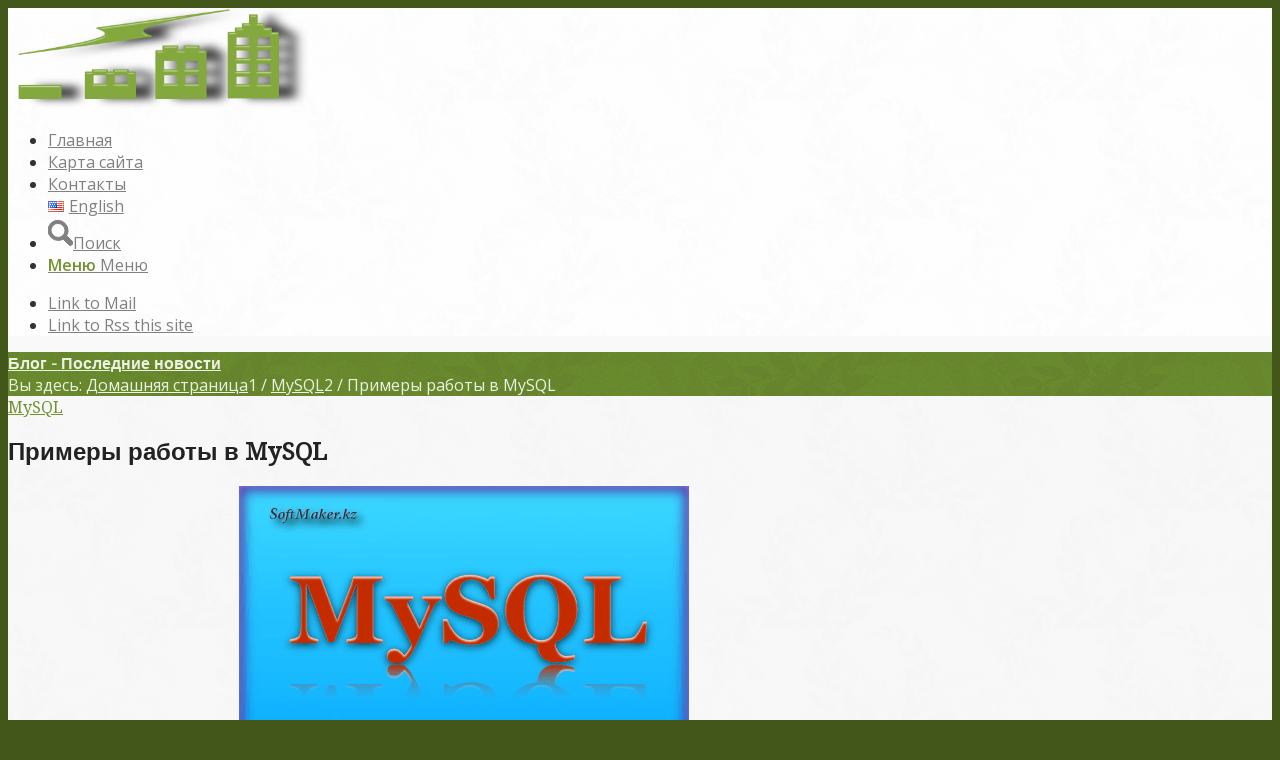

--- FILE ---
content_type: text/html; charset=UTF-8
request_url: https://site.softmaker.kz/mysql/primery-raboty-v-mysql.html
body_size: 28039
content:
<!DOCTYPE html>
<html dir="ltr" lang="ru-RU" class="html_stretched responsive av-preloader-disabled  html_header_top html_logo_left html_main_nav_header html_menu_right html_slim html_header_sticky html_header_shrinking html_header_topbar_active html_mobile_menu_phone html_header_searchicon html_content_align_center html_header_unstick_top html_header_stretch_disabled html_elegant-blog html_av-submenu-hidden html_av-submenu-display-click html_av-overlay-side html_av-overlay-side-classic html_av-submenu-noclone html_entry_id_847 av-cookies-consent-show-message-bar av-cookies-cookie-consent-enabled av-cookies-can-opt-out av-cookies-user-silent-accept avia-cookie-check-browser-settings av-no-preview av-default-lightbox html_text_menu_active av-mobile-menu-switch-default">
<head>
<meta charset="UTF-8" />
<meta name="robots" content="index, follow" />


<!-- mobile setting -->
<meta name="viewport" content="width=device-width, initial-scale=1">

<!-- Scripts/CSS and wp_head hook -->
<title>Примеры работы в MySQL | Сайтостроение - разработка, создание и продвижение</title>
	<style>img:is([sizes="auto" i], [sizes^="auto," i]) { contain-intrinsic-size: 3000px 1500px }</style>
	
		<!-- All in One SEO 4.9.3 - aioseo.com -->
	<meta name="description" content="Примеры запросов к базе данных mysql. Также рассматриваются сложные запросы mysql, объединение запросов, и настройка локального mysql сервера." />
	<meta name="robots" content="max-image-preview:large" />
	<meta name="author" content="softmaker"/>
	<meta name="keywords" content="mysql,faq,чаво,mysql сервер,база данных mysql,объединение запросов,сложные запросы mysql" />
	<link rel="canonical" href="https://primery-raboty-v-mysql.html" />
	<meta name="generator" content="All in One SEO (AIOSEO) 4.9.3" />
		<script type="application/ld+json" class="aioseo-schema">
			{"@context":"https:\/\/schema.org","@graph":[{"@type":"Article","@id":"https:\/\/site.softmaker.kz\/mysql\/primery-raboty-v-mysql.html#article","name":"\u041f\u0440\u0438\u043c\u0435\u0440\u044b \u0440\u0430\u0431\u043e\u0442\u044b \u0432 MySQL | \u0421\u0430\u0439\u0442\u043e\u0441\u0442\u0440\u043e\u0435\u043d\u0438\u0435 - \u0440\u0430\u0437\u0440\u0430\u0431\u043e\u0442\u043a\u0430, \u0441\u043e\u0437\u0434\u0430\u043d\u0438\u0435 \u0438 \u043f\u0440\u043e\u0434\u0432\u0438\u0436\u0435\u043d\u0438\u0435","headline":"\u041f\u0440\u0438\u043c\u0435\u0440\u044b \u0440\u0430\u0431\u043e\u0442\u044b \u0432 MySQL","author":{"@id":"https:\/\/site.softmaker.kz\/author\/softmaker#author"},"publisher":{"@id":"https:\/\/site.softmaker.kz\/#organization"},"image":{"@type":"ImageObject","url":"https:\/\/site.softmaker.kz\/wp-content\/uploads\/2011\/06\/mysql.png","width":450,"height":300,"caption":"\u041f\u0440\u0438\u043c\u0435\u0440\u044b MySQL"},"datePublished":"2011-06-20T00:00:00+06:00","dateModified":"2025-04-19T18:48:18+06:00","inLanguage":"ru-RU","commentCount":4,"mainEntityOfPage":{"@id":"https:\/\/site.softmaker.kz\/mysql\/primery-raboty-v-mysql.html#webpage"},"isPartOf":{"@id":"https:\/\/site.softmaker.kz\/mysql\/primery-raboty-v-mysql.html#webpage"},"articleSection":"MySQL, \u0420\u0443\u0441\u0441\u043a\u0438\u0439, pll_5ecbc4f823f66"},{"@type":"BreadcrumbList","@id":"https:\/\/site.softmaker.kz\/mysql\/primery-raboty-v-mysql.html#breadcrumblist","itemListElement":[{"@type":"ListItem","@id":"https:\/\/site.softmaker.kz#listItem","position":1,"name":"Home","item":"https:\/\/site.softmaker.kz","nextItem":{"@type":"ListItem","@id":"https:\/\/site.softmaker.kz\/category\/mysql#listItem","name":"MySQL"}},{"@type":"ListItem","@id":"https:\/\/site.softmaker.kz\/category\/mysql#listItem","position":2,"name":"MySQL","item":"https:\/\/site.softmaker.kz\/category\/mysql","nextItem":{"@type":"ListItem","@id":"https:\/\/site.softmaker.kz\/mysql\/primery-raboty-v-mysql.html#listItem","name":"\u041f\u0440\u0438\u043c\u0435\u0440\u044b \u0440\u0430\u0431\u043e\u0442\u044b \u0432 MySQL"},"previousItem":{"@type":"ListItem","@id":"https:\/\/site.softmaker.kz#listItem","name":"Home"}},{"@type":"ListItem","@id":"https:\/\/site.softmaker.kz\/mysql\/primery-raboty-v-mysql.html#listItem","position":3,"name":"\u041f\u0440\u0438\u043c\u0435\u0440\u044b \u0440\u0430\u0431\u043e\u0442\u044b \u0432 MySQL","previousItem":{"@type":"ListItem","@id":"https:\/\/site.softmaker.kz\/category\/mysql#listItem","name":"MySQL"}}]},{"@type":"Organization","@id":"https:\/\/site.softmaker.kz\/#organization","name":"\u0421\u0430\u0439\u0442\u043e\u0441\u0442\u0440\u043e\u0435\u043d\u0438\u0435 - \u0440\u0430\u0437\u0440\u0430\u0431\u043e\u0442\u043a\u0430, \u0441\u043e\u0437\u0434\u0430\u043d\u0438\u0435 \u0438 \u043f\u0440\u043e\u0434\u0432\u0438\u0436\u0435\u043d\u0438\u0435","description":"\u0412\u0441\u0435 \u043e \u0440\u0430\u0437\u0440\u0430\u0431\u043e\u0442\u043a\u0435, \u0441\u043e\u0437\u0434\u0430\u043d\u0438\u0438 \u0438 \u043f\u0440\u043e\u0434\u0432\u0438\u0436\u0435\u043d\u0438\u0438 \u0441\u0430\u0439\u0442\u043e\u0432","url":"https:\/\/site.softmaker.kz\/"},{"@type":"Person","@id":"https:\/\/site.softmaker.kz\/author\/softmaker#author","url":"https:\/\/site.softmaker.kz\/author\/softmaker","name":"softmaker"},{"@type":"WebPage","@id":"https:\/\/site.softmaker.kz\/mysql\/primery-raboty-v-mysql.html#webpage","url":"https:\/\/site.softmaker.kz\/mysql\/primery-raboty-v-mysql.html","name":"\u041f\u0440\u0438\u043c\u0435\u0440\u044b \u0440\u0430\u0431\u043e\u0442\u044b \u0432 MySQL | \u0421\u0430\u0439\u0442\u043e\u0441\u0442\u0440\u043e\u0435\u043d\u0438\u0435 - \u0440\u0430\u0437\u0440\u0430\u0431\u043e\u0442\u043a\u0430, \u0441\u043e\u0437\u0434\u0430\u043d\u0438\u0435 \u0438 \u043f\u0440\u043e\u0434\u0432\u0438\u0436\u0435\u043d\u0438\u0435","description":"\u041f\u0440\u0438\u043c\u0435\u0440\u044b \u0437\u0430\u043f\u0440\u043e\u0441\u043e\u0432 \u043a \u0431\u0430\u0437\u0435 \u0434\u0430\u043d\u043d\u044b\u0445 mysql. \u0422\u0430\u043a\u0436\u0435 \u0440\u0430\u0441\u0441\u043c\u0430\u0442\u0440\u0438\u0432\u0430\u044e\u0442\u0441\u044f \u0441\u043b\u043e\u0436\u043d\u044b\u0435 \u0437\u0430\u043f\u0440\u043e\u0441\u044b mysql, \u043e\u0431\u044a\u0435\u0434\u0438\u043d\u0435\u043d\u0438\u0435 \u0437\u0430\u043f\u0440\u043e\u0441\u043e\u0432, \u0438 \u043d\u0430\u0441\u0442\u0440\u043e\u0439\u043a\u0430 \u043b\u043e\u043a\u0430\u043b\u044c\u043d\u043e\u0433\u043e mysql \u0441\u0435\u0440\u0432\u0435\u0440\u0430.","inLanguage":"ru-RU","isPartOf":{"@id":"https:\/\/site.softmaker.kz\/#website"},"breadcrumb":{"@id":"https:\/\/site.softmaker.kz\/mysql\/primery-raboty-v-mysql.html#breadcrumblist"},"author":{"@id":"https:\/\/site.softmaker.kz\/author\/softmaker#author"},"creator":{"@id":"https:\/\/site.softmaker.kz\/author\/softmaker#author"},"image":{"@type":"ImageObject","url":"https:\/\/site.softmaker.kz\/wp-content\/uploads\/2011\/06\/mysql.png","@id":"https:\/\/site.softmaker.kz\/mysql\/primery-raboty-v-mysql.html\/#mainImage","width":450,"height":300,"caption":"\u041f\u0440\u0438\u043c\u0435\u0440\u044b MySQL"},"primaryImageOfPage":{"@id":"https:\/\/site.softmaker.kz\/mysql\/primery-raboty-v-mysql.html#mainImage"},"datePublished":"2011-06-20T00:00:00+06:00","dateModified":"2025-04-19T18:48:18+06:00"},{"@type":"WebSite","@id":"https:\/\/site.softmaker.kz\/#website","url":"https:\/\/site.softmaker.kz\/","name":"\u0421\u0430\u0439\u0442\u043e\u0441\u0442\u0440\u043e\u0435\u043d\u0438\u0435 - \u0440\u0430\u0437\u0440\u0430\u0431\u043e\u0442\u043a\u0430, \u0441\u043e\u0437\u0434\u0430\u043d\u0438\u0435 \u0438 \u043f\u0440\u043e\u0434\u0432\u0438\u0436\u0435\u043d\u0438\u0435","description":"\u0412\u0441\u0435 \u043e \u0440\u0430\u0437\u0440\u0430\u0431\u043e\u0442\u043a\u0435, \u0441\u043e\u0437\u0434\u0430\u043d\u0438\u0438 \u0438 \u043f\u0440\u043e\u0434\u0432\u0438\u0436\u0435\u043d\u0438\u0438 \u0441\u0430\u0439\u0442\u043e\u0432","inLanguage":"ru-RU","publisher":{"@id":"https:\/\/site.softmaker.kz\/#organization"}}]}
		</script>
		<!-- All in One SEO -->

<link rel="alternate" href="https://site.softmaker.kz/en/mysql-2/mysql-by-examples.html" hreflang="en" />
<link rel="alternate" href="https://site.softmaker.kz/mysql/primery-raboty-v-mysql.html" hreflang="ru" />

				<script type='text/javascript'>

				function avia_cookie_check_sessionStorage()
				{
					//	FF throws error when all cookies blocked !!
					var sessionBlocked = false;
					try
					{
						var test = sessionStorage.getItem( 'aviaCookieRefused' ) != null;
					}
					catch(e)
					{
						sessionBlocked = true;
					}

					var aviaCookieRefused = ! sessionBlocked ? sessionStorage.getItem( 'aviaCookieRefused' ) : null;

					var html = document.getElementsByTagName('html')[0];

					/**
					 * Set a class to avoid calls to sessionStorage
					 */
					if( sessionBlocked || aviaCookieRefused )
					{
						if( html.className.indexOf('av-cookies-session-refused') < 0 )
						{
							html.className += ' av-cookies-session-refused';
						}
					}

					if( sessionBlocked || aviaCookieRefused || document.cookie.match(/aviaCookieConsent/) )
					{
						if( html.className.indexOf('av-cookies-user-silent-accept') >= 0 )
						{
							 html.className = html.className.replace(/\bav-cookies-user-silent-accept\b/g, '');
						}
					}
				}

				avia_cookie_check_sessionStorage();

			</script>
			<link rel='dns-prefetch' href='//www.googletagmanager.com' />
<link rel="alternate" type="application/rss+xml" title="Сайтостроение - разработка, создание и продвижение &raquo; Лента" href="https://site.softmaker.kz/feed" />
<link rel="alternate" type="application/rss+xml" title="Сайтостроение - разработка, создание и продвижение &raquo; Лента комментариев" href="https://site.softmaker.kz/comments/feed" />
<link rel="alternate" type="application/rss+xml" title="Сайтостроение - разработка, создание и продвижение &raquo; Лента комментариев к &laquo;Примеры работы в MySQL&raquo;" href="https://site.softmaker.kz/mysql/primery-raboty-v-mysql.html/feed" />

<!-- google webfont font replacement -->

			<script type='text/javascript'>

				(function() {

					/*	check if webfonts are disabled by user setting via cookie - or user must opt in.	*/
					var html = document.getElementsByTagName('html')[0];
					var cookie_check = html.className.indexOf('av-cookies-needs-opt-in') >= 0 || html.className.indexOf('av-cookies-can-opt-out') >= 0;
					var allow_continue = true;
					var silent_accept_cookie = html.className.indexOf('av-cookies-user-silent-accept') >= 0;

					if( cookie_check && ! silent_accept_cookie )
					{
						if( ! document.cookie.match(/aviaCookieConsent/) || html.className.indexOf('av-cookies-session-refused') >= 0 )
						{
							allow_continue = false;
						}
						else
						{
							if( ! document.cookie.match(/aviaPrivacyRefuseCookiesHideBar/) )
							{
								allow_continue = false;
							}
							else if( ! document.cookie.match(/aviaPrivacyEssentialCookiesEnabled/) )
							{
								allow_continue = false;
							}
							else if( document.cookie.match(/aviaPrivacyGoogleWebfontsDisabled/) )
							{
								allow_continue = false;
							}
						}
					}

					if( allow_continue )
					{
						var f = document.createElement('link');

						f.type 	= 'text/css';
						f.rel 	= 'stylesheet';
						f.href 	= 'https://fonts.googleapis.com/css?family=Droid+Serif%7COpen+Sans:400,600&display=auto';
						f.id 	= 'avia-google-webfont';

						document.getElementsByTagName('head')[0].appendChild(f);
					}
				})();

			</script>
			<link rel='stylesheet' id='avia-grid-css' href='https://site.softmaker.kz/wp-content/themes/enfold/css/grid.css?ver=7.1' type='text/css' media='all' />
<link rel='stylesheet' id='avia-base-css' href='https://site.softmaker.kz/wp-content/themes/enfold/css/base.css?ver=7.1' type='text/css' media='all' />
<link rel='stylesheet' id='avia-layout-css' href='https://site.softmaker.kz/wp-content/themes/enfold/css/layout.css?ver=7.1' type='text/css' media='all' />
<link rel='stylesheet' id='avia-module-blog-css' href='https://site.softmaker.kz/wp-content/themes/enfold/config-templatebuilder/avia-shortcodes/blog/blog.css?ver=7.1' type='text/css' media='all' />
<link rel='stylesheet' id='avia-module-postslider-css' href='https://site.softmaker.kz/wp-content/themes/enfold/config-templatebuilder/avia-shortcodes/postslider/postslider.css?ver=7.1' type='text/css' media='all' />
<link rel='stylesheet' id='avia-module-button-css' href='https://site.softmaker.kz/wp-content/themes/enfold/config-templatebuilder/avia-shortcodes/buttons/buttons.css?ver=7.1' type='text/css' media='all' />
<link rel='stylesheet' id='avia-module-comments-css' href='https://site.softmaker.kz/wp-content/themes/enfold/config-templatebuilder/avia-shortcodes/comments/comments.css?ver=7.1' type='text/css' media='all' />
<link rel='stylesheet' id='avia-module-contact-css' href='https://site.softmaker.kz/wp-content/themes/enfold/config-templatebuilder/avia-shortcodes/contact/contact.css?ver=7.1' type='text/css' media='all' />
<link rel='stylesheet' id='avia-module-slideshow-css' href='https://site.softmaker.kz/wp-content/themes/enfold/config-templatebuilder/avia-shortcodes/slideshow/slideshow.css?ver=7.1' type='text/css' media='all' />
<link rel='stylesheet' id='avia-module-gallery-css' href='https://site.softmaker.kz/wp-content/themes/enfold/config-templatebuilder/avia-shortcodes/gallery/gallery.css?ver=7.1' type='text/css' media='all' />
<link rel='stylesheet' id='avia-module-gridrow-css' href='https://site.softmaker.kz/wp-content/themes/enfold/config-templatebuilder/avia-shortcodes/grid_row/grid_row.css?ver=7.1' type='text/css' media='all' />
<link rel='stylesheet' id='avia-module-image-css' href='https://site.softmaker.kz/wp-content/themes/enfold/config-templatebuilder/avia-shortcodes/image/image.css?ver=7.1' type='text/css' media='all' />
<link rel='stylesheet' id='avia-module-social-css' href='https://site.softmaker.kz/wp-content/themes/enfold/config-templatebuilder/avia-shortcodes/social_share/social_share.css?ver=7.1' type='text/css' media='all' />
<link rel='stylesheet' id='avia-module-tabs-css' href='https://site.softmaker.kz/wp-content/themes/enfold/config-templatebuilder/avia-shortcodes/tabs/tabs.css?ver=7.1' type='text/css' media='all' />
<link rel='stylesheet' id='avia-module-video-css' href='https://site.softmaker.kz/wp-content/themes/enfold/config-templatebuilder/avia-shortcodes/video/video.css?ver=7.1' type='text/css' media='all' />
<link rel='stylesheet' id='wp-block-library-css' href='https://site.softmaker.kz/wp-includes/css/dist/block-library/style.min.css?ver=6.8.1' type='text/css' media='all' />
<link rel='stylesheet' id='aioseo/css/src/vue/standalone/blocks/table-of-contents/global.scss-css' href='https://site.softmaker.kz/wp-content/plugins/all-in-one-seo-pack/dist/Lite/assets/css/table-of-contents/global.e90f6d47.css?ver=4.9.3' type='text/css' media='all' />
<style id='qsm-quiz-style-inline-css' type='text/css'>


</style>
<style id='global-styles-inline-css' type='text/css'>
:root{--wp--preset--aspect-ratio--square: 1;--wp--preset--aspect-ratio--4-3: 4/3;--wp--preset--aspect-ratio--3-4: 3/4;--wp--preset--aspect-ratio--3-2: 3/2;--wp--preset--aspect-ratio--2-3: 2/3;--wp--preset--aspect-ratio--16-9: 16/9;--wp--preset--aspect-ratio--9-16: 9/16;--wp--preset--color--black: #000000;--wp--preset--color--cyan-bluish-gray: #abb8c3;--wp--preset--color--white: #ffffff;--wp--preset--color--pale-pink: #f78da7;--wp--preset--color--vivid-red: #cf2e2e;--wp--preset--color--luminous-vivid-orange: #ff6900;--wp--preset--color--luminous-vivid-amber: #fcb900;--wp--preset--color--light-green-cyan: #7bdcb5;--wp--preset--color--vivid-green-cyan: #00d084;--wp--preset--color--pale-cyan-blue: #8ed1fc;--wp--preset--color--vivid-cyan-blue: #0693e3;--wp--preset--color--vivid-purple: #9b51e0;--wp--preset--color--metallic-red: #b02b2c;--wp--preset--color--maximum-yellow-red: #edae44;--wp--preset--color--yellow-sun: #eeee22;--wp--preset--color--palm-leaf: #83a846;--wp--preset--color--aero: #7bb0e7;--wp--preset--color--old-lavender: #745f7e;--wp--preset--color--steel-teal: #5f8789;--wp--preset--color--raspberry-pink: #d65799;--wp--preset--color--medium-turquoise: #4ecac2;--wp--preset--gradient--vivid-cyan-blue-to-vivid-purple: linear-gradient(135deg,rgba(6,147,227,1) 0%,rgb(155,81,224) 100%);--wp--preset--gradient--light-green-cyan-to-vivid-green-cyan: linear-gradient(135deg,rgb(122,220,180) 0%,rgb(0,208,130) 100%);--wp--preset--gradient--luminous-vivid-amber-to-luminous-vivid-orange: linear-gradient(135deg,rgba(252,185,0,1) 0%,rgba(255,105,0,1) 100%);--wp--preset--gradient--luminous-vivid-orange-to-vivid-red: linear-gradient(135deg,rgba(255,105,0,1) 0%,rgb(207,46,46) 100%);--wp--preset--gradient--very-light-gray-to-cyan-bluish-gray: linear-gradient(135deg,rgb(238,238,238) 0%,rgb(169,184,195) 100%);--wp--preset--gradient--cool-to-warm-spectrum: linear-gradient(135deg,rgb(74,234,220) 0%,rgb(151,120,209) 20%,rgb(207,42,186) 40%,rgb(238,44,130) 60%,rgb(251,105,98) 80%,rgb(254,248,76) 100%);--wp--preset--gradient--blush-light-purple: linear-gradient(135deg,rgb(255,206,236) 0%,rgb(152,150,240) 100%);--wp--preset--gradient--blush-bordeaux: linear-gradient(135deg,rgb(254,205,165) 0%,rgb(254,45,45) 50%,rgb(107,0,62) 100%);--wp--preset--gradient--luminous-dusk: linear-gradient(135deg,rgb(255,203,112) 0%,rgb(199,81,192) 50%,rgb(65,88,208) 100%);--wp--preset--gradient--pale-ocean: linear-gradient(135deg,rgb(255,245,203) 0%,rgb(182,227,212) 50%,rgb(51,167,181) 100%);--wp--preset--gradient--electric-grass: linear-gradient(135deg,rgb(202,248,128) 0%,rgb(113,206,126) 100%);--wp--preset--gradient--midnight: linear-gradient(135deg,rgb(2,3,129) 0%,rgb(40,116,252) 100%);--wp--preset--font-size--small: 1rem;--wp--preset--font-size--medium: 1.125rem;--wp--preset--font-size--large: 1.75rem;--wp--preset--font-size--x-large: clamp(1.75rem, 3vw, 2.25rem);--wp--preset--spacing--20: 0.44rem;--wp--preset--spacing--30: 0.67rem;--wp--preset--spacing--40: 1rem;--wp--preset--spacing--50: 1.5rem;--wp--preset--spacing--60: 2.25rem;--wp--preset--spacing--70: 3.38rem;--wp--preset--spacing--80: 5.06rem;--wp--preset--shadow--natural: 6px 6px 9px rgba(0, 0, 0, 0.2);--wp--preset--shadow--deep: 12px 12px 50px rgba(0, 0, 0, 0.4);--wp--preset--shadow--sharp: 6px 6px 0px rgba(0, 0, 0, 0.2);--wp--preset--shadow--outlined: 6px 6px 0px -3px rgba(255, 255, 255, 1), 6px 6px rgba(0, 0, 0, 1);--wp--preset--shadow--crisp: 6px 6px 0px rgba(0, 0, 0, 1);}:root { --wp--style--global--content-size: 800px;--wp--style--global--wide-size: 1130px; }:where(body) { margin: 0; }.wp-site-blocks > .alignleft { float: left; margin-right: 2em; }.wp-site-blocks > .alignright { float: right; margin-left: 2em; }.wp-site-blocks > .aligncenter { justify-content: center; margin-left: auto; margin-right: auto; }:where(.is-layout-flex){gap: 0.5em;}:where(.is-layout-grid){gap: 0.5em;}.is-layout-flow > .alignleft{float: left;margin-inline-start: 0;margin-inline-end: 2em;}.is-layout-flow > .alignright{float: right;margin-inline-start: 2em;margin-inline-end: 0;}.is-layout-flow > .aligncenter{margin-left: auto !important;margin-right: auto !important;}.is-layout-constrained > .alignleft{float: left;margin-inline-start: 0;margin-inline-end: 2em;}.is-layout-constrained > .alignright{float: right;margin-inline-start: 2em;margin-inline-end: 0;}.is-layout-constrained > .aligncenter{margin-left: auto !important;margin-right: auto !important;}.is-layout-constrained > :where(:not(.alignleft):not(.alignright):not(.alignfull)){max-width: var(--wp--style--global--content-size);margin-left: auto !important;margin-right: auto !important;}.is-layout-constrained > .alignwide{max-width: var(--wp--style--global--wide-size);}body .is-layout-flex{display: flex;}.is-layout-flex{flex-wrap: wrap;align-items: center;}.is-layout-flex > :is(*, div){margin: 0;}body .is-layout-grid{display: grid;}.is-layout-grid > :is(*, div){margin: 0;}body{padding-top: 0px;padding-right: 0px;padding-bottom: 0px;padding-left: 0px;}a:where(:not(.wp-element-button)){text-decoration: underline;}:root :where(.wp-element-button, .wp-block-button__link){background-color: #32373c;border-width: 0;color: #fff;font-family: inherit;font-size: inherit;line-height: inherit;padding: calc(0.667em + 2px) calc(1.333em + 2px);text-decoration: none;}.has-black-color{color: var(--wp--preset--color--black) !important;}.has-cyan-bluish-gray-color{color: var(--wp--preset--color--cyan-bluish-gray) !important;}.has-white-color{color: var(--wp--preset--color--white) !important;}.has-pale-pink-color{color: var(--wp--preset--color--pale-pink) !important;}.has-vivid-red-color{color: var(--wp--preset--color--vivid-red) !important;}.has-luminous-vivid-orange-color{color: var(--wp--preset--color--luminous-vivid-orange) !important;}.has-luminous-vivid-amber-color{color: var(--wp--preset--color--luminous-vivid-amber) !important;}.has-light-green-cyan-color{color: var(--wp--preset--color--light-green-cyan) !important;}.has-vivid-green-cyan-color{color: var(--wp--preset--color--vivid-green-cyan) !important;}.has-pale-cyan-blue-color{color: var(--wp--preset--color--pale-cyan-blue) !important;}.has-vivid-cyan-blue-color{color: var(--wp--preset--color--vivid-cyan-blue) !important;}.has-vivid-purple-color{color: var(--wp--preset--color--vivid-purple) !important;}.has-metallic-red-color{color: var(--wp--preset--color--metallic-red) !important;}.has-maximum-yellow-red-color{color: var(--wp--preset--color--maximum-yellow-red) !important;}.has-yellow-sun-color{color: var(--wp--preset--color--yellow-sun) !important;}.has-palm-leaf-color{color: var(--wp--preset--color--palm-leaf) !important;}.has-aero-color{color: var(--wp--preset--color--aero) !important;}.has-old-lavender-color{color: var(--wp--preset--color--old-lavender) !important;}.has-steel-teal-color{color: var(--wp--preset--color--steel-teal) !important;}.has-raspberry-pink-color{color: var(--wp--preset--color--raspberry-pink) !important;}.has-medium-turquoise-color{color: var(--wp--preset--color--medium-turquoise) !important;}.has-black-background-color{background-color: var(--wp--preset--color--black) !important;}.has-cyan-bluish-gray-background-color{background-color: var(--wp--preset--color--cyan-bluish-gray) !important;}.has-white-background-color{background-color: var(--wp--preset--color--white) !important;}.has-pale-pink-background-color{background-color: var(--wp--preset--color--pale-pink) !important;}.has-vivid-red-background-color{background-color: var(--wp--preset--color--vivid-red) !important;}.has-luminous-vivid-orange-background-color{background-color: var(--wp--preset--color--luminous-vivid-orange) !important;}.has-luminous-vivid-amber-background-color{background-color: var(--wp--preset--color--luminous-vivid-amber) !important;}.has-light-green-cyan-background-color{background-color: var(--wp--preset--color--light-green-cyan) !important;}.has-vivid-green-cyan-background-color{background-color: var(--wp--preset--color--vivid-green-cyan) !important;}.has-pale-cyan-blue-background-color{background-color: var(--wp--preset--color--pale-cyan-blue) !important;}.has-vivid-cyan-blue-background-color{background-color: var(--wp--preset--color--vivid-cyan-blue) !important;}.has-vivid-purple-background-color{background-color: var(--wp--preset--color--vivid-purple) !important;}.has-metallic-red-background-color{background-color: var(--wp--preset--color--metallic-red) !important;}.has-maximum-yellow-red-background-color{background-color: var(--wp--preset--color--maximum-yellow-red) !important;}.has-yellow-sun-background-color{background-color: var(--wp--preset--color--yellow-sun) !important;}.has-palm-leaf-background-color{background-color: var(--wp--preset--color--palm-leaf) !important;}.has-aero-background-color{background-color: var(--wp--preset--color--aero) !important;}.has-old-lavender-background-color{background-color: var(--wp--preset--color--old-lavender) !important;}.has-steel-teal-background-color{background-color: var(--wp--preset--color--steel-teal) !important;}.has-raspberry-pink-background-color{background-color: var(--wp--preset--color--raspberry-pink) !important;}.has-medium-turquoise-background-color{background-color: var(--wp--preset--color--medium-turquoise) !important;}.has-black-border-color{border-color: var(--wp--preset--color--black) !important;}.has-cyan-bluish-gray-border-color{border-color: var(--wp--preset--color--cyan-bluish-gray) !important;}.has-white-border-color{border-color: var(--wp--preset--color--white) !important;}.has-pale-pink-border-color{border-color: var(--wp--preset--color--pale-pink) !important;}.has-vivid-red-border-color{border-color: var(--wp--preset--color--vivid-red) !important;}.has-luminous-vivid-orange-border-color{border-color: var(--wp--preset--color--luminous-vivid-orange) !important;}.has-luminous-vivid-amber-border-color{border-color: var(--wp--preset--color--luminous-vivid-amber) !important;}.has-light-green-cyan-border-color{border-color: var(--wp--preset--color--light-green-cyan) !important;}.has-vivid-green-cyan-border-color{border-color: var(--wp--preset--color--vivid-green-cyan) !important;}.has-pale-cyan-blue-border-color{border-color: var(--wp--preset--color--pale-cyan-blue) !important;}.has-vivid-cyan-blue-border-color{border-color: var(--wp--preset--color--vivid-cyan-blue) !important;}.has-vivid-purple-border-color{border-color: var(--wp--preset--color--vivid-purple) !important;}.has-metallic-red-border-color{border-color: var(--wp--preset--color--metallic-red) !important;}.has-maximum-yellow-red-border-color{border-color: var(--wp--preset--color--maximum-yellow-red) !important;}.has-yellow-sun-border-color{border-color: var(--wp--preset--color--yellow-sun) !important;}.has-palm-leaf-border-color{border-color: var(--wp--preset--color--palm-leaf) !important;}.has-aero-border-color{border-color: var(--wp--preset--color--aero) !important;}.has-old-lavender-border-color{border-color: var(--wp--preset--color--old-lavender) !important;}.has-steel-teal-border-color{border-color: var(--wp--preset--color--steel-teal) !important;}.has-raspberry-pink-border-color{border-color: var(--wp--preset--color--raspberry-pink) !important;}.has-medium-turquoise-border-color{border-color: var(--wp--preset--color--medium-turquoise) !important;}.has-vivid-cyan-blue-to-vivid-purple-gradient-background{background: var(--wp--preset--gradient--vivid-cyan-blue-to-vivid-purple) !important;}.has-light-green-cyan-to-vivid-green-cyan-gradient-background{background: var(--wp--preset--gradient--light-green-cyan-to-vivid-green-cyan) !important;}.has-luminous-vivid-amber-to-luminous-vivid-orange-gradient-background{background: var(--wp--preset--gradient--luminous-vivid-amber-to-luminous-vivid-orange) !important;}.has-luminous-vivid-orange-to-vivid-red-gradient-background{background: var(--wp--preset--gradient--luminous-vivid-orange-to-vivid-red) !important;}.has-very-light-gray-to-cyan-bluish-gray-gradient-background{background: var(--wp--preset--gradient--very-light-gray-to-cyan-bluish-gray) !important;}.has-cool-to-warm-spectrum-gradient-background{background: var(--wp--preset--gradient--cool-to-warm-spectrum) !important;}.has-blush-light-purple-gradient-background{background: var(--wp--preset--gradient--blush-light-purple) !important;}.has-blush-bordeaux-gradient-background{background: var(--wp--preset--gradient--blush-bordeaux) !important;}.has-luminous-dusk-gradient-background{background: var(--wp--preset--gradient--luminous-dusk) !important;}.has-pale-ocean-gradient-background{background: var(--wp--preset--gradient--pale-ocean) !important;}.has-electric-grass-gradient-background{background: var(--wp--preset--gradient--electric-grass) !important;}.has-midnight-gradient-background{background: var(--wp--preset--gradient--midnight) !important;}.has-small-font-size{font-size: var(--wp--preset--font-size--small) !important;}.has-medium-font-size{font-size: var(--wp--preset--font-size--medium) !important;}.has-large-font-size{font-size: var(--wp--preset--font-size--large) !important;}.has-x-large-font-size{font-size: var(--wp--preset--font-size--x-large) !important;}
:where(.wp-block-post-template.is-layout-flex){gap: 1.25em;}:where(.wp-block-post-template.is-layout-grid){gap: 1.25em;}
:where(.wp-block-columns.is-layout-flex){gap: 2em;}:where(.wp-block-columns.is-layout-grid){gap: 2em;}
:root :where(.wp-block-pullquote){font-size: 1.5em;line-height: 1.6;}
</style>
<link rel='stylesheet' id='contact-form-7-css' href='https://site.softmaker.kz/wp-content/plugins/contact-form-7/includes/css/styles.css?ver=6.1.4' type='text/css' media='all' />
<link rel='stylesheet' id='avia-scs-css' href='https://site.softmaker.kz/wp-content/themes/enfold/css/shortcodes.css?ver=7.1' type='text/css' media='all' />
<link rel='stylesheet' id='avia-fold-unfold-css' href='https://site.softmaker.kz/wp-content/themes/enfold/css/avia-snippet-fold-unfold.css?ver=7.1' type='text/css' media='all' />
<link rel='stylesheet' id='avia-popup-css-css' href='https://site.softmaker.kz/wp-content/themes/enfold/js/aviapopup/magnific-popup.min.css?ver=7.1' type='text/css' media='screen' />
<link rel='stylesheet' id='avia-lightbox-css' href='https://site.softmaker.kz/wp-content/themes/enfold/css/avia-snippet-lightbox.css?ver=7.1' type='text/css' media='screen' />
<link rel='stylesheet' id='avia-widget-css-css' href='https://site.softmaker.kz/wp-content/themes/enfold/css/avia-snippet-widget.css?ver=7.1' type='text/css' media='screen' />
<link rel='stylesheet' id='avia-dynamic-css' href='https://site.softmaker.kz/wp-content/uploads/dynamic_avia/enfold.css?ver=6965a67ef38b6' type='text/css' media='all' />
<link rel='stylesheet' id='avia-custom-css' href='https://site.softmaker.kz/wp-content/themes/enfold/css/custom.css?ver=7.1' type='text/css' media='all' />
<link rel='stylesheet' id='avia-cookie-css-css' href='https://site.softmaker.kz/wp-content/themes/enfold/css/avia-snippet-cookieconsent.css?ver=7.1' type='text/css' media='screen' />
<script type="text/javascript" src="https://site.softmaker.kz/wp-includes/js/jquery/jquery.min.js?ver=3.7.1" id="jquery-core-js"></script>
<script type="text/javascript" src="https://site.softmaker.kz/wp-includes/js/jquery/jquery-migrate.min.js?ver=3.4.1" id="jquery-migrate-js"></script>
<script type="text/javascript" src="https://site.softmaker.kz/wp-content/themes/enfold/js/avia-js.js?ver=7.1" id="avia-js-js"></script>
<script type="text/javascript" src="https://site.softmaker.kz/wp-content/themes/enfold/js/avia-compat.js?ver=7.1" id="avia-compat-js"></script>

<!-- Сниппет тегов Google (gtag.js), добавленный Site Kit -->
<!-- Сниппет Google Analytics добавлен с помощью Site Kit -->
<script type="text/javascript" src="https://www.googletagmanager.com/gtag/js?id=GT-M34X2RL7" id="google_gtagjs-js" async></script>
<script type="text/javascript" id="google_gtagjs-js-after">
/* <![CDATA[ */
window.dataLayer = window.dataLayer || [];function gtag(){dataLayer.push(arguments);}
gtag("set","linker",{"domains":["site.softmaker.kz"]});
gtag("js", new Date());
gtag("set", "developer_id.dZTNiMT", true);
gtag("config", "GT-M34X2RL7");
/* ]]> */
</script>
<link rel="https://api.w.org/" href="https://site.softmaker.kz/wp-json/" /><link rel="alternate" title="JSON" type="application/json" href="https://site.softmaker.kz/wp-json/wp/v2/posts/847" /><link rel="EditURI" type="application/rsd+xml" title="RSD" href="https://site.softmaker.kz/xmlrpc.php?rsd" />
<meta name="generator" content="WordPress 6.8.1" />
<link rel='shortlink' href='https://site.softmaker.kz/?p=847' />
<link rel="alternate" title="oEmbed (JSON)" type="application/json+oembed" href="https://site.softmaker.kz/wp-json/oembed/1.0/embed?url=https%3A%2F%2Fsite.softmaker.kz%2Fmysql%2Fprimery-raboty-v-mysql.html&#038;lang=ru" />
<link rel="alternate" title="oEmbed (XML)" type="text/xml+oembed" href="https://site.softmaker.kz/wp-json/oembed/1.0/embed?url=https%3A%2F%2Fsite.softmaker.kz%2Fmysql%2Fprimery-raboty-v-mysql.html&#038;format=xml&#038;lang=ru" />
<meta name="generator" content="Site Kit by Google 1.170.0" />
<link rel="icon" href="https://site.softmaker.kz/wp-content/uploads/2015/11/icon_site1-300x138.png" type="image/png">
<!--[if lt IE 9]><script src="https://site.softmaker.kz/wp-content/themes/enfold/js/html5shiv.js"></script><![endif]--><link rel="profile" href="https://gmpg.org/xfn/11" />
<link rel="alternate" type="application/rss+xml" title="Сайтостроение - разработка, создание и продвижение RSS2 Feed" href="https://site.softmaker.kz/feed" />
<link rel="pingback" href="https://site.softmaker.kz/xmlrpc.php" />
<style type="text/css">.recentcomments a{display:inline !important;padding:0 !important;margin:0 !important;}</style><link rel="icon" href="https://site.softmaker.kz/wp-content/uploads/2021/02/cropped-logo_512x512-1-32x32.png" sizes="32x32" />
<link rel="icon" href="https://site.softmaker.kz/wp-content/uploads/2021/02/cropped-logo_512x512-1-192x192.png" sizes="192x192" />
<link rel="apple-touch-icon" href="https://site.softmaker.kz/wp-content/uploads/2021/02/cropped-logo_512x512-1-180x180.png" />
<meta name="msapplication-TileImage" content="https://site.softmaker.kz/wp-content/uploads/2021/02/cropped-logo_512x512-1-270x270.png" />
<link rel="alternate" type="application/rss+xml" title="RSS" href="https://site.softmaker.kz/rsslatest.xml" /><style type="text/css">
		@font-face {font-family: 'entypo-fontello-enfold'; font-weight: normal; font-style: normal; font-display: auto;
		src: url('https://site.softmaker.kz/wp-content/themes/enfold/config-templatebuilder/avia-template-builder/assets/fonts/entypo-fontello-enfold/entypo-fontello-enfold.woff2') format('woff2'),
		url('https://site.softmaker.kz/wp-content/themes/enfold/config-templatebuilder/avia-template-builder/assets/fonts/entypo-fontello-enfold/entypo-fontello-enfold.woff') format('woff'),
		url('https://site.softmaker.kz/wp-content/themes/enfold/config-templatebuilder/avia-template-builder/assets/fonts/entypo-fontello-enfold/entypo-fontello-enfold.ttf') format('truetype'),
		url('https://site.softmaker.kz/wp-content/themes/enfold/config-templatebuilder/avia-template-builder/assets/fonts/entypo-fontello-enfold/entypo-fontello-enfold.svg#entypo-fontello-enfold') format('svg'),
		url('https://site.softmaker.kz/wp-content/themes/enfold/config-templatebuilder/avia-template-builder/assets/fonts/entypo-fontello-enfold/entypo-fontello-enfold.eot'),
		url('https://site.softmaker.kz/wp-content/themes/enfold/config-templatebuilder/avia-template-builder/assets/fonts/entypo-fontello-enfold/entypo-fontello-enfold.eot?#iefix') format('embedded-opentype');
		}

		#top .avia-font-entypo-fontello-enfold, body .avia-font-entypo-fontello-enfold, html body [data-av_iconfont='entypo-fontello-enfold']:before{ font-family: 'entypo-fontello-enfold'; }
		
		@font-face {font-family: 'entypo-fontello'; font-weight: normal; font-style: normal; font-display: auto;
		src: url('https://site.softmaker.kz/wp-content/themes/enfold/config-templatebuilder/avia-template-builder/assets/fonts/entypo-fontello/entypo-fontello.woff2') format('woff2'),
		url('https://site.softmaker.kz/wp-content/themes/enfold/config-templatebuilder/avia-template-builder/assets/fonts/entypo-fontello/entypo-fontello.woff') format('woff'),
		url('https://site.softmaker.kz/wp-content/themes/enfold/config-templatebuilder/avia-template-builder/assets/fonts/entypo-fontello/entypo-fontello.ttf') format('truetype'),
		url('https://site.softmaker.kz/wp-content/themes/enfold/config-templatebuilder/avia-template-builder/assets/fonts/entypo-fontello/entypo-fontello.svg#entypo-fontello') format('svg'),
		url('https://site.softmaker.kz/wp-content/themes/enfold/config-templatebuilder/avia-template-builder/assets/fonts/entypo-fontello/entypo-fontello.eot'),
		url('https://site.softmaker.kz/wp-content/themes/enfold/config-templatebuilder/avia-template-builder/assets/fonts/entypo-fontello/entypo-fontello.eot?#iefix') format('embedded-opentype');
		}

		#top .avia-font-entypo-fontello, body .avia-font-entypo-fontello, html body [data-av_iconfont='entypo-fontello']:before{ font-family: 'entypo-fontello'; }
		</style>

<!--
Debugging Info for Theme support: 

Theme: Enfold
Version: 7.1
Installed: enfold
AviaFramework Version: 5.6
AviaBuilder Version: 6.0
aviaElementManager Version: 1.0.1
ML:128-PU:31-PLA:9
WP:6.8.1
Compress: CSS:disabled - JS:disabled
Updates: enabled - token has changed and not verified
PLAu:8
-->
</head>

<body id="top" class="wp-singular post-template-default single single-post postid-847 single-format-standard wp-theme-enfold stretched rtl_columns av-curtain-numeric droid_serif open_sans  post-type-post category-mysql language-ru post_translations-pll_5ecbc4f823f66 avia-responsive-images-support" itemscope="itemscope" itemtype="https://schema.org/WebPage" >

	
	<div id='wrap_all'>

	
<header id='header' class='all_colors header_color light_bg_color  av_header_top av_logo_left av_main_nav_header av_menu_right av_slim av_header_sticky av_header_shrinking av_header_stretch_disabled av_mobile_menu_phone av_header_searchicon av_header_unstick_top av_seperator_small_border av_bottom_nav_disabled ' aria-label="Шапка сайта" data-av_shrink_factor='50' role="banner" itemscope="itemscope" itemtype="https://schema.org/WPHeader" >

		<div id='header_meta' class='container_wrap container_wrap_meta  av_icon_active_main av_secondary_right av_extra_header_active av_entry_id_847'>

			      <div class='container'>
			      			      </div>
		</div>

		<div  id='header_main' class='container_wrap container_wrap_logo'>

        <div class='container av-logo-container'><div class='inner-container'><span class='logo avia-standard-logo'><a href='https://site.softmaker.kz/' class='' aria-label='Сайтостроение - разработка, создание и продвижение' ><img src="https://site.softmaker.kz/wp-content/uploads/2015/11/icon_site_shadow.png" height="100" width="300" alt='Сайтостроение - разработка, создание и продвижение' title='' /></a></span><nav class='main_menu' data-selectname='Выберите страницу'  role="navigation" itemscope="itemscope" itemtype="https://schema.org/SiteNavigationElement" ><div class="avia-menu av-main-nav-wrap av_menu_icon_beside"><ul role="menu" class="menu av-main-nav" id="avia-menu"><li role="menuitem" id="menu-item-18846" class="menu-item menu-item-type-post_type menu-item-object-page menu-item-home menu-item-top-level menu-item-top-level-1"><a href="https://site.softmaker.kz/" itemprop="url" tabindex="0"><span class="avia-bullet"></span><span class="avia-menu-text">Главная</span><span class="avia-menu-fx"><span class="avia-arrow-wrap"><span class="avia-arrow"></span></span></span></a></li>
<li role="menuitem" id="menu-item-18845" class="menu-item menu-item-type-post_type menu-item-object-page menu-item-top-level menu-item-top-level-2"><a href="https://site.softmaker.kz/karta-sajta" itemprop="url" tabindex="0"><span class="avia-bullet"></span><span class="avia-menu-text">Карта сайта</span><span class="avia-menu-fx"><span class="avia-arrow-wrap"><span class="avia-arrow"></span></span></span></a></li>
<li role="menuitem" id="menu-item-18847" class="menu-item menu-item-type-post_type menu-item-object-page menu-item-top-level menu-item-top-level-3"><a href="https://site.softmaker.kz/kontakty" itemprop="url" tabindex="0"><span class="avia-bullet"></span><span class="avia-menu-text">Контакты</span><span class="avia-menu-fx"><span class="avia-arrow-wrap"><span class="avia-arrow"></span></span></span></a></li>
<li role="menuitem" id="menu-item-18844-en" class="lang-item lang-item-189 lang-item-en lang-item-first menu-item menu-item-type-custom menu-item-object-custom menu-item-top-level menu-item-top-level-4"><a href="https://site.softmaker.kz/en/mysql-2/mysql-by-examples.html" itemprop="url" tabindex="0"><span class="avia-bullet"></span><span class="avia-menu-text"><img src="[data-uri]" alt="" width="16" height="11" style="width: 16px; height: 11px;" /><span style="margin-left:0.3em;">English</span></span><span class="avia-menu-fx"><span class="avia-arrow-wrap"><span class="avia-arrow"></span></span></span></a></li>
<li id="menu-item-search" class="noMobile menu-item menu-item-search-dropdown menu-item-avia-special" role="menuitem"><a class="avia-svg-icon avia-font-svg_entypo-fontello" aria-label="Поиск" href="?s=" rel="nofollow" title="Click to open the search input field" data-avia-search-tooltip="
&lt;search&gt;
	&lt;form role=&quot;search&quot; action=&quot;https://site.softmaker.kz/&quot; id=&quot;searchform&quot; method=&quot;get&quot; class=&quot;&quot;&gt;
		&lt;div&gt;
&lt;span class=&#039;av_searchform_search avia-svg-icon avia-font-svg_entypo-fontello&#039; data-av_svg_icon=&#039;search&#039; data-av_iconset=&#039;svg_entypo-fontello&#039;&gt;&lt;svg version=&quot;1.1&quot; xmlns=&quot;http://www.w3.org/2000/svg&quot; width=&quot;25&quot; height=&quot;32&quot; viewBox=&quot;0 0 25 32&quot; preserveAspectRatio=&quot;xMidYMid meet&quot; aria-labelledby=&#039;av-svg-title-1&#039; aria-describedby=&#039;av-svg-desc-1&#039; role=&quot;graphics-symbol&quot; aria-hidden=&quot;true&quot;&gt;
&lt;title id=&#039;av-svg-title-1&#039;&gt;Search&lt;/title&gt;
&lt;desc id=&#039;av-svg-desc-1&#039;&gt;Search&lt;/desc&gt;
&lt;path d=&quot;M24.704 24.704q0.96 1.088 0.192 1.984l-1.472 1.472q-1.152 1.024-2.176 0l-6.080-6.080q-2.368 1.344-4.992 1.344-4.096 0-7.136-3.040t-3.040-7.136 2.88-7.008 6.976-2.912 7.168 3.040 3.072 7.136q0 2.816-1.472 5.184zM3.008 13.248q0 2.816 2.176 4.992t4.992 2.176 4.832-2.016 2.016-4.896q0-2.816-2.176-4.96t-4.992-2.144-4.832 2.016-2.016 4.832z&quot;&gt;&lt;/path&gt;
&lt;/svg&gt;&lt;/span&gt;			&lt;input type=&quot;submit&quot; value=&quot;&quot; id=&quot;searchsubmit&quot; class=&quot;button&quot; title=&quot;Enter at least 3 characters to show search results in a dropdown or click to route to search result page to show all results&quot; /&gt;
			&lt;input type=&quot;search&quot; id=&quot;s&quot; name=&quot;s&quot; value=&quot;&quot; aria-label=&#039;Поиск&#039; placeholder=&#039;Поиск&#039; required /&gt;
		&lt;/div&gt;
	&lt;/form&gt;
&lt;/search&gt;
" data-av_svg_icon='search' data-av_iconset='svg_entypo-fontello'><svg version="1.1" xmlns="http://www.w3.org/2000/svg" width="25" height="32" viewBox="0 0 25 32" preserveAspectRatio="xMidYMid meet" aria-labelledby='av-svg-title-2' aria-describedby='av-svg-desc-2' role="graphics-symbol" aria-hidden="true">
<title id='av-svg-title-2'>Click to open the search input field</title>
<desc id='av-svg-desc-2'>Click to open the search input field</desc>
<path d="M24.704 24.704q0.96 1.088 0.192 1.984l-1.472 1.472q-1.152 1.024-2.176 0l-6.080-6.080q-2.368 1.344-4.992 1.344-4.096 0-7.136-3.040t-3.040-7.136 2.88-7.008 6.976-2.912 7.168 3.040 3.072 7.136q0 2.816-1.472 5.184zM3.008 13.248q0 2.816 2.176 4.992t4.992 2.176 4.832-2.016 2.016-4.896q0-2.816-2.176-4.96t-4.992-2.144-4.832 2.016-2.016 4.832z"></path>
</svg><span class="avia_hidden_link_text">Поиск</span></a></li><li class="av-burger-menu-main menu-item-avia-special " role="menuitem">
	        			<a href="#" aria-label="Меню" aria-hidden="false">
							<span class="av-hamburger av-hamburger--spin av-js-hamburger">
								<span class="av-hamburger-box">
						          <span class="av-hamburger-inner"></span>
						          <strong>Меню</strong>
								</span>
							</span>
							<span class="avia_hidden_link_text">Меню</span>
						</a>
	        		   </li></ul></div><ul class='noLightbox social_bookmarks icon_count_2'><li class='social_bookmarks_mail av-social-link-mail social_icon_1 avia_social_iconfont'><a  target="_blank" aria-label="Link to Mail" href='https://follow.it/waytwx?action=followPub' data-av_icon='' data-av_iconfont='entypo-fontello' title="Link to Mail" desc="Link to Mail" title='Link to Mail'><span class='avia_hidden_link_text'>Link to Mail</span></a></li><li class='social_bookmarks_rss av-social-link-rss social_icon_2 avia_social_iconfont'><a  target="_blank" aria-label="Link to Rss  this site" href='http://site.softmaker.kz/feed/' data-av_icon='' data-av_iconfont='entypo-fontello' title="Link to Rss  this site" desc="Link to Rss  this site" title='Link to Rss  this site'><span class='avia_hidden_link_text'>Link to Rss  this site</span></a></li></ul></nav></div> </div> 
		<!-- end container_wrap-->
		</div>
<div class="header_bg"></div>
<!-- end header -->
</header>

	<div id='main' class='all_colors' data-scroll-offset='88'>

	<div class='stretch_full container_wrap alternate_color light_bg_color title_container'><div class='container'><strong class='main-title entry-title '><a href='https://site.softmaker.kz/' rel='bookmark' title='Постоянная ссылка: Блог - Последние новости'  itemprop="headline" >Блог - Последние новости</a></strong><div class="breadcrumb breadcrumbs avia-breadcrumbs"><div class="breadcrumb-trail" ><span class="trail-before"><span class="breadcrumb-title">Вы здесь:</span></span> <span  itemscope="itemscope" itemtype="https://schema.org/BreadcrumbList" ><span  itemscope="itemscope" itemtype="https://schema.org/ListItem" itemprop="itemListElement" ><a itemprop="url" href="https://site.softmaker.kz" title="Сайтостроение - разработка, создание и продвижение" rel="home" class="trail-begin"><span itemprop="name">Домашняя страница</span></a><span itemprop="position" class="hidden">1</span></span></span> <span class="sep">/</span> <span  itemscope="itemscope" itemtype="https://schema.org/BreadcrumbList" ><span  itemscope="itemscope" itemtype="https://schema.org/ListItem" itemprop="itemListElement" ><a itemprop="url" href="https://site.softmaker.kz/category/mysql"><span itemprop="name">MySQL</span></a><span itemprop="position" class="hidden">2</span></span></span> <span class="sep">/</span> <span class="trail-end">Примеры работы в MySQL</span></div></div></div></div>
		<div class='container_wrap container_wrap_first main_color sidebar_left'>

			<div class='container template-blog template-single-blog '>

				<main class='content units av-content-small  av-main-single'  role="main" itemscope="itemscope" itemtype="https://schema.org/Blog" >

					<article class="post-entry post-entry-type-standard post-entry-847 post-loop-1 post-parity-odd post-entry-last single-big with-slider post-847 post type-post status-publish format-standard has-post-thumbnail hentry category-mysql"  itemscope="itemscope" itemtype="https://schema.org/BlogPosting" itemprop="blogPost" ><div class="blog-meta"></div><div class='entry-content-wrapper clearfix standard-content'><header class="entry-content-header" aria-label="Post: Примеры работы в MySQL"><div class="av-heading-wrapper"><span class="blog-categories minor-meta"><a href="https://site.softmaker.kz/category/mysql" rel="tag">MySQL</a></span><h1 class='post-title entry-title '  itemprop="headline" >Примеры работы в MySQL<span class="post-format-icon minor-meta"></span></h1></div></header><span class="av-vertical-delimiter"></span><div class="big-preview single-big"  itemprop="image" itemscope="itemscope" itemtype="https://schema.org/ImageObject" ><a href="https://site.softmaker.kz/wp-content/uploads/2011/06/mysql.png" data-srcset="https://site.softmaker.kz/wp-content/uploads/2011/06/mysql.png 450w, https://site.softmaker.kz/wp-content/uploads/2011/06/mysql-300x200.png 300w" data-sizes="(max-width: 450px) 100vw, 450px"  title="Примеры примеры работы с MySQL" ><img width="450" height="300" src="https://site.softmaker.kz/wp-content/uploads/2011/06/mysql.png" class="wp-image-1384 avia-img-lazy-loading-not-1384 attachment-entry_with_sidebar size-entry_with_sidebar wp-post-image" alt="Примеры MySQL" decoding="async" fetchpriority="high" srcset="https://site.softmaker.kz/wp-content/uploads/2011/06/mysql.png 450w, https://site.softmaker.kz/wp-content/uploads/2011/06/mysql-300x200.png 300w" sizes="(max-width: 450px) 100vw, 450px" /><small class='avia-copyright'>SoftMaker.kz</small></a></div><div class="entry-content"  itemprop="text" ><p>Приветствую вас, уважаемые коллеги! В этом посте рассматриваются некоторые вопросы MySQL, на которые мне пришлось отвечать при работе с разными проектами для сайтов, написанных на <a title="Откроется в новом окне" href="https://site.softmaker.kz/php/php-chto-eto-takoe-i-kak-ispolzovat-php.html" target="_blank">PHP</a>. Как вы знаете работа с&nbsp;MySQL тесно связана с работой на языке программирования PHP, поэтому в конце статьи я хочу порекомендовать вам бесплатный материал на эту тему. А сейчас перейдем к нашим вопросам.<span id="more-847"></span></p>
<h2 align="center">Содержание</h2>
<ol>
<li class="faqpoints"><a href="#23">Каким запросом в MySQL можно вывести несколько максимальных значений?</a></li>
<li class="faqpoints"><a href="#24">Что означает ошибка Too many connections?</a></li>
<li class="faqpoints"><a href="#25">Как сделать доступ к MySQL Денвера из локальной сети?</a></li>
<li class="faqpoints"><a href="#3">Как удалить из таблицы записи, у которых дата меньше текущей на десять дней?</a></li>
<li class="faqpoints"><a href="#88">Как использовать запросы с командой модификации UPDATE MySQL?</a></li>
<li class="faqpoints"><a href="#90">Как, используя объединение запроса UNION MySQL, выводить данные из главной и подчинённой таблицы в одну?</a></li>
<li class="faqpoints"><a href="#112">Как в MySQL запросе сравнить дату из базы данных с текущей? </a></li>
</ol>
<hr class="line">
<h2><a id="23" name="23"></a>Каким запросом в MySQL можно вывести несколько максимальных значений?</h2>
<p>Пример запроса:</p>
<pre style="color: blue;">SELECT <span class="s">field1</span> FROM <span class="s">Table</span> ORDER BY <span class="s">field1</span> DESC LIMIT 5
</pre>
<p>или если одно значение</p>
<pre style="color: blue;">SELECT <span class="k">MAX(</span><span class="s">field</span><span class="k">)</span> FROM <span class="s">Table</span>
</pre>
<h2><a id="24" name="24"></a>Что означает ошибка Too many connections?</h2>
<p>Если возникла ошибка Too many connections, когда Вы пытались открыть страницу Вашего сайта,&nbsp;то это означает, что все соединения к Вашему MySQL серверу заняты другими пользователями.<br />
<!--more--><!--softmaker--><br />
Как решить эту проблему? За количество одновременных подключений отвечает переменная max_connections&nbsp;задано по умолчанию 100 подключений. Может у Вашего хостера слишком жесткое ограничение на количество&nbsp;одновременных подключений к MySQL, свяжитесь с ним и расскажите о проблеме.</p>
<p>Если это локальный сервер Denwer:</p>
<ol>
<li>Найдём конфигурационный файл mysql ( у меня находиться здесь: C:joomlaserverusrlocalmysql5my.cnf ).</li>
<li>В подраздел [mysqld] добавляем строчку max_connections = 300. Чем больше число, тем лучше, но зависит от Вашего компьютера, может не выдержать.</li>
<li>Сохраняем файл и перегружаем MySQL сервер.</li>
</ol>
<h2><a id="25" name="25"></a>Как сделать доступ к MySQL Денвера из локальной сети?</h2>
<p>С помощью команды ipconfig в командной строке Windows определите локальный IP-адрес Вашего компьютера.</p>
<p>Настроем Брандмауэр Windows XP:</p>
<ol>
<li>Откройте Пуск — Панель управления, выберите Брандмауэр Windows.</li>
<li>Перейдите на вкладку Исключения.</li>
<li>Нажмите кнопку Добавить порт, в поле Имя введите ваш IP-адрес (у меня 192.168.1.33), а в поле Номер порта укажите 80.</li>
</ol>
<p>для Windows 7:</p>
<ol>
<li>Откройте Пуск — Панель управления — Система и безопасность, выберите Брандмауэр Windows.</li>
<li>В левой панели выберите Дополнительные параметры.</li>
<li>В левой панели выберите Правила для входящих подключений.</li>
<li>В правой панели выберите Создать правило&#8230;</li>
<li>Тип правила — выберите Для порта. Далее.</li>
<li>В поле Определенные локальные: укажите 80. Далее.</li>
<li>Выберите Разрешить подключение. Далее.</li>
<li>Выберите Частный профиль. Далее.</li>
<li>Напишите имя профиля. Готово.</li>
</ol>
<p>для Windows Vista:</p>
<ol>
<li>Откройте Пуск — Панель управления — Безопасность, выберите Брандмауэр Windows.</li>
<li>Щелкните Разрешить доступ через брандмауэр Windows. Кнопка Продолжить.</li>
<li>На вкладке «Исключения» нажмите кнопку Добавить порт.</li>
<li>В поле «Имя» введите наименование (TCP по порту 80). В поле «Порт» введите 80.</li>
<li>Убедитесь, что выбран параметр TCP. Кнопка Изменение области.</li>
<li>Выберите Только локальная сеть (подсеть). ОК.</li>
</ol>
<p>У меня хост хранится в директории C:joomlaserver/home/localhost/www.&nbsp;Чтобы назначить ему IP-адрес 192.168.1.33, я создал файл C:joomlaserver/home/localhost/.htaccess и добавил в него строки:</p>
<pre>## Файл C:joomlaserverhomelocalhost.htaccess
## Укажите здесь ваш внешний IP-адрес, а не 192.168.1.33!
# dnwr_ip 192.168.1.33
</pre>
<p>Перезапустите Денвер. Проверьте, что по адресу http://192.168.1.33<br />
открывается ваш сайт /home/localhost/www. Вместо 192.168.1.33, Ваш IP-адрес.</p>
<p>Теперь Вы сможете работать с MySQL Денвера с другого компьютера, указав нужный IP-адрес.<br />
Например, подключиться к phpMyAdmin по адресу:<br />
http://192.168.1.33/phpMyAdmin/.</p>
<h2><a id="3" name="3"></a>Как удалить из таблицы записи, у которых дата меньше текущей на десять дней?</h2>
<p>Предположим, что у нас есть таблица «users», в которой поле «join_date» типа «дата».&nbsp;Воспользуемся встроенной функциями «TO_DAYS» и «NOW», чтобы выполнить поставленную задачу:</p>
<pre style="color: blue;">DELETE FROM `users` WHERE <span class="k">(</span>TO_DAYS<span class="k">(</span> NOW<span class="k">(</span> <span class="k">)</span> <span class="k">)</span> <span class="k">-</span> TO_DAYS<span class="k">(</span> `join_date` <span class="k">)</span><span class="k">)</span> <span class="k">&gt;</span> 10
</pre>
<h2><a id="88" name="88"></a>Как использовать запросы с командой модификации UPDATE MySQL?</h2>
<p>Например, у нас имеется главная таблица со статьями (articles) и ей подчинена по «id» другая, подчинённая ей&nbsp;таблица (faq). В подчиненной таблице (faq) есть поле «post», в котором содержится «id» из главной таблицы (articles).&nbsp;У той и у другой таблицы имеется поле «date», у главной таблицы (articles) в строках поле «date» заполнено,&nbsp;а подчиненной таблице это поле добавили позднее, поэтому оно пустое.<!--more--><!--softmaker--></p>
<table border="0" width="540" cellspacing="0" cellpadding="0" align="center">
<tbody>
<tr>
<td colspan="3" align="center"><strong>articles</strong></td>
<td width="50"></td>
<td colspan="3" align="center"><strong>faq</strong></td>
</tr>
<tr>
<td class="line1_h">id</td>
<td class="line1_h">date</td>
<td class="line2_h">title</td>
<td width="50"></td>
<td class="line1_h">post</td>
<td class="line1_h">date</td>
<td class="line2_h">title</td>
</tr>
<tr>
<td class="line1" bgcolor="#CCCCCC"><strong>1</strong></td>
<td class="line1">2012-09-15</td>
<td class="line2">мускуль апдейт</td>
<td></td>
<td class="line1" bgcolor="#CCCCCC"><strong>1</strong></td>
<td class="line1">0000-00-00</td>
<td class="line2">мускуль апдейт</td>
</tr>
<tr>
<td class="line1" bgcolor="#FBF0DB">2</td>
<td class="line1">2012-04-11</td>
<td class="line2">сервер Денвер</td>
<td></td>
<td class="line1" bgcolor="#FBF0DB">2</td>
<td class="line1">0000-00-00</td>
<td class="line2">сервер Денвер</td>
</tr>
<tr>
<td class="line1">3</td>
<td class="line1">2012-03-05</td>
<td class="line2">Too many connections</td>
<td></td>
<td class="line1" bgcolor="#FFD3B2">4</td>
<td class="line1">0000-00-00</td>
<td class="line2">Too many connections</td>
</tr>
<tr>
<td class="line3" bgcolor="#FFD3B2">4</td>
<td class="line3">2012-03-05</td>
<td class="line4">TO_DAYS</td>
<td></td>
<td class="line3" bgcolor="#CCCCCC"><strong>1</strong></td>
<td class="line3">0000-00-00</td>
<td class="line4">UPDATE MySQL</td>
</tr>
</tbody>
</table>
<p>Задача в том, чтобы заполнить все строки в поле «date» подчиненной таблицы (faq) в зависимости от того,&nbsp;какой записи из главной таблицы (articles) принадлежат строки в подчинённой таблице (faq).&nbsp;Воспользуемся для этого двумя <strong>запросами с командой модификации UPDATE MySQL:</strong></p>
<pre style="color: blue;">UPDATE faq JOIN articles ON faq<span class="k">.</span>post <span class="k">=</span> articles<span class="k">.</span>id
SET faq<span class="k">.</span>date <span class="k">=</span> articles<span class="k">.</span>date
</pre>
<p>ИЛИ</p>
<pre style="color: blue;">UPDATE faq<span class="k">,</span> articles
SET faq<span class="k">.</span>date <span class="k">=</span> articles<span class="k">.</span>date
WHERE faq<span class="k">.</span>post <span class="k">=</span> articles<span class="k">.</span>id
</pre>
<p>Итак, с помощью <strong>запроса с командой модификации UPDATE MySQL</strong>, в подчинённой таблице (faq) были обновлены строки&nbsp;с полем «date» по «id».</p>
<table border="0" width="540" cellspacing="0" cellpadding="0" align="center">
<tbody>
<tr>
<td colspan="3" align="center"><strong>articles</strong></td>
<td width="50"></td>
<td colspan="3" align="center"><strong>faq</strong></td>
</tr>
<tr>
<td class="line1_h">id</td>
<td class="line1_h">date</td>
<td class="line2_h">title</td>
<td width="50"></td>
<td class="line1_h">post</td>
<td class="line1_h">date</td>
<td class="line2_h">title</td>
</tr>
<tr>
<td class="line1" bgcolor="#CCCCCC"><strong>1</strong></td>
<td class="line1">2012-09-15</td>
<td class="line2">мускуль апдейт</td>
<td></td>
<td class="line1" bgcolor="#CCCCCC"><strong>1</strong></td>
<td class="line1">2012-09-15</td>
<td class="line2">мускуль апдейт</td>
</tr>
<tr>
<td class="line1" bgcolor="#FBF0DB">2</td>
<td class="line1">2012-04-11</td>
<td class="line2">сервер Денвер</td>
<td></td>
<td class="line1" bgcolor="#FBF0DB">2</td>
<td class="line1">2012-04-11</td>
<td class="line2">сервер Денвер</td>
</tr>
<tr>
<td class="line1">3</td>
<td class="line1">2012-03-05</td>
<td class="line2">Too many connections</td>
<td></td>
<td class="line1" bgcolor="#FFD3B2">4</td>
<td class="line1">2012-03-05</td>
<td class="line2">Too many connections</td>
</tr>
<tr>
<td class="line3" bgcolor="#FFD3B2">4</td>
<td class="line3">2012-03-05</td>
<td class="line4">TO_DAYS</td>
<td></td>
<td class="line3" bgcolor="#CCCCCC"><strong>1</strong></td>
<td class="line3">2012-09-15</td>
<td class="line4">UPDATE MySQL</td>
</tr>
</tbody>
</table>
<p>Например, если в главной таблице (articles) была строка с id = 1 и date = &#8216;2012-09-15&#8217;, а в подчинённой таблице&nbsp;(faq) две строки подченены записи главной таблицы (articles), то есть в поле «post» этих строк стоит значение 1.&nbsp;Значит после выполнения <strong>запроса с командой модификации UPDATE MySQL&nbsp;</strong>эти строки в поле «date» будут заполнены значением «2012-09-15».</p>
<h2><a id="90" name="90"></a>Как, используя объединение запроса UNION MySQL, выводить данные из главной и подчинённой таблицы в одну?</h2>
<p>Итак, существует две таблицы главная таблица (articles) и подчинённая ей по «id», таблица (faq):</p>
<table border="0" width="540" cellspacing="0" cellpadding="0" align="center">
<tbody>
<tr>
<td colspan="3" align="center"><strong>articles</strong></td>
<td width="50"></td>
<td colspan="4" align="center"><strong>faq</strong></td>
</tr>
<tr>
<td class="line1_h">id</td>
<td class="line1_h">date</td>
<td class="line2_h">title</td>
<td width="50"></td>
<td class="line1_h">id</td>
<td class="line1_h">post</td>
<td class="line1_h">date</td>
<td class="line2_h">title</td>
</tr>
<tr>
<td class="line1" bgcolor="#CCCCCC"><strong>1</strong></td>
<td class="line1">2012-09-15</td>
<td class="line2">UNION MySQL</td>
<td></td>
<td class="line1">1</td>
<td class="line1" bgcolor="#CCCCCC"><strong>1</strong></td>
<td class="line1">2012-09-17</td>
<td class="line2">юнион мускуль</td>
</tr>
<tr>
<td class="line1" bgcolor="#FBF0DB">2</td>
<td class="line1">2012-04-11</td>
<td class="line2">Server Denwer</td>
<td></td>
<td class="line1">2</td>
<td class="line1" bgcolor="#FBF0DB">2</td>
<td class="line1">2012-05-13</td>
<td class="line2">сервер Денвер</td>
</tr>
<tr>
<td class="line1">3</td>
<td class="line1">2012-03-05</td>
<td class="line2">TO_DAYS</td>
<td></td>
<td class="line1">3</td>
<td class="line1" bgcolor="#FFD3B2">4</td>
<td class="line1">2012-03-25</td>
<td class="line2">Ту мэни конэкшионс</td>
</tr>
<tr>
<td class="line3" bgcolor="#FFD3B2">4</td>
<td class="line3">2012-03-10</td>
<td class="line4">Too many connections</td>
<td></td>
<td class="line3">4</td>
<td class="line3" bgcolor="#CCCCCC"><strong>1</strong></td>
<td class="line3">2012-09-28</td>
<td class="line4">юнион мускуль</td>
</tr>
</tbody>
</table>
<p>При появлении новой строки в главной таблице, заноситься дата её добавления. В подчинённой таблице дата может отличаться,&nbsp;так как записи в неё добавляются позднее, по мере появления новых заметок. Главная запись из главной таблицы, как бы&nbsp;описывает категорию заметок, входящих в неё. Нужно из двух таблиц получить одну таблицу,&nbsp;<strong>используя&nbsp;объединение запроса UNION MySQL</strong>.<!--more--><!--softmaker--></p>
<pre style="color: blue;">SELECT a<span class="k">.</span>id<span class="k">,</span> a<span class="k">.</span>title<span class="k">,</span> b<span class="k">.</span>date AS mdate<span class="k">,</span> b<span class="k">.</span>title<span class="k">,</span> b<span class="k">.</span>id AS faq_id
FROM DATA a<span class="k">,</span> faq b
WHERE a<span class="k">.</span>id <span class="k">=</span> b<span class="k">.</span>post
UNION
SELECT a<span class="k">.</span>id<span class="k">,</span> a<span class="k">.</span>title<span class="k">,</span> a<span class="k">.</span>date AS mdate<span class="k">,</span> 'null'<span class="k">,</span> 0
FROM DATA a
</pre>
<p>В результате <strong>использования объединения запроса UNION MySQL</strong>, получим следующую таблицу:</p>
<table border="0" width="540" cellspacing="0" cellpadding="0" align="center">
<tbody>
<tr>
<td colspan="5" align="center"><strong>articles</strong></td>
</tr>
<tr>
<td class="line1_h">id</td>
<td class="line1_h">title</td>
<td class="line1_h">mdate</td>
<td class="line1_h">title</td>
<td class="line2_h">faq_id</td>
</tr>
<tr>
<td class="line1">1</td>
<td class="line1">UNION MySQL</td>
<td class="line1">2012-09-17</td>
<td class="line1">юнион мускуль</td>
<td class="line2">1</td>
</tr>
<tr>
<td class="line1">1</td>
<td class="line1">UNION MySQL</td>
<td class="line1">2012-09-28</td>
<td class="line1">юнион мускуль</td>
<td class="line2">4</td>
</tr>
<tr>
<td class="line1">2</td>
<td class="line1">Server Denwer</td>
<td class="line1">2012-05-13</td>
<td class="line1">сервер Денвер</td>
<td class="line2">2</td>
</tr>
<tr>
<td class="line1">4</td>
<td class="line1">Too many connections</td>
<td class="line1">2012-03-25</td>
<td class="line1">Ту мэни конэкшионс</td>
<td class="line2">3</td>
</tr>
<tr>
<td class="line1">1</td>
<td class="line1">UNION MySQL</td>
<td class="line1">2012-09-15</td>
<td class="line1">null</td>
<td class="line2">0</td>
</tr>
<tr>
<td class="line1">2</td>
<td class="line1">Server Denwer</td>
<td class="line1">2012-04-11</td>
<td class="line1">null</td>
<td class="line2">0</td>
</tr>
<tr>
<td class="line1">3</td>
<td class="line1">TO_DAYS</td>
<td class="line1">2012-03-05</td>
<td class="line1">null</td>
<td class="line2">0</td>
</tr>
<tr>
<td class="line3">4</td>
<td class="line3">Too many connections</td>
<td class="line3">2012-03-10</td>
<td class="line3">null</td>
<td class="line4">0</td>
</tr>
</tbody>
</table>
<p>Теперь можно использовать эту таблицу по своему усмотрению.</p>
<h2><a id="112" name="112"></a>Как в MySQL запросе сравнить дату из базы данных с текущей?</h2>
<p>Предположим, у вас есть таблица <em>users</em> и вам необходимо получить сведения о том, кому из пользователей были отправлены сообщения на текущую дату.</p>
<pre>SELECT * FROM `users` WHERE DATE_FORMAT(`last_mail`, '%Y-%c-%d') = CURDATE()</pre>
<p>Заметьте, что в первый параметр функции <em>DATE_FORMAT</em> записано поле <em>last_mail</em> из таблицы <em>users</em>. Второй параметр указывает на формат, который используется функцией <em>DATE_FORMAT</em>, чтобы форматировать значения из поля&nbsp;<em>last_mail</em>. Например, такой запрос:</p>
<pre>SELECT DATE_FORMAT(`last_mail`, '%Y-%c-%d') FROM `users`</pre>
<p>Он выведет примерно такие значения:</p>
<pre>2014-1-30
2012-6-11
2013-3-30
</pre>
<hr class="line">
</div><span class="post-meta-infos"><time class="date-container minor-meta updated"  itemprop="datePublished" datetime="2011-06-20T00:00:00+06:00" >20.06.2011</time><span class="text-sep">/</span><span class="comment-container minor-meta"><a href="https://site.softmaker.kz/mysql/primery-raboty-v-mysql.html#comments" class="comments-link" >4 комментария</a></span><span class="text-sep">/</span><span class="blog-author minor-meta">от <span class="entry-author-link"  itemprop="author" ><span class="author"><span class="fn"><a href="https://site.softmaker.kz/author/softmaker" title="Записи softmaker" rel="author">softmaker</a></span></span></span></span></span><footer class="entry-footer"><div class='av-social-sharing-box av-social-sharing-box-default av-social-sharing-box-fullwidth'><div class="av-share-box"><h5 class='av-share-link-description av-no-toc '>Поделиться записью</h5><ul class="av-share-box-list noLightbox"><li class='av-share-link av-social-link-facebook avia_social_iconfont' ><a target="_blank" aria-label="Поделиться Facebook" href='https://www.facebook.com/sharer.php?u=https://site.softmaker.kz/mysql/primery-raboty-v-mysql.html&#038;t=%D0%9F%D1%80%D0%B8%D0%BC%D0%B5%D1%80%D1%8B%20%D1%80%D0%B0%D0%B1%D0%BE%D1%82%D1%8B%20%D0%B2%20MySQL' data-av_icon='' data-av_iconfont='entypo-fontello'  title='' data-avia-related-tooltip='Поделиться Facebook'><span class='avia_hidden_link_text'>Поделиться Facebook</span></a></li><li class='av-share-link av-social-link-twitter avia_social_iconfont' ><a target="_blank" aria-label="Поделиться X" href='https://twitter.com/share?text=%D0%9F%D1%80%D0%B8%D0%BC%D0%B5%D1%80%D1%8B%20%D1%80%D0%B0%D0%B1%D0%BE%D1%82%D1%8B%20%D0%B2%20MySQL&#038;url=https://site.softmaker.kz/?p=847' data-av_icon='' data-av_iconfont='entypo-fontello'  title='' data-avia-related-tooltip='Поделиться X'><span class='avia_hidden_link_text'>Поделиться X</span></a></li><li class='av-share-link av-social-link-whatsapp avia_social_iconfont' ><a target="_blank" aria-label="Share on WhatsApp" href='https://api.whatsapp.com/send?text=https://site.softmaker.kz/mysql/primery-raboty-v-mysql.html' data-av_icon='' data-av_iconfont='entypo-fontello'  title='' data-avia-related-tooltip='Share on WhatsApp'><span class='avia_hidden_link_text'>Share on WhatsApp</span></a></li><li class='av-share-link av-social-link-pinterest avia_social_iconfont' ><a target="_blank" aria-label="Поделиться Pinterest" href='https://pinterest.com/pin/create/button/?url=https%3A%2F%2Fsite.softmaker.kz%2Fmysql%2Fprimery-raboty-v-mysql.html&#038;description=%D0%9F%D1%80%D0%B8%D0%BC%D0%B5%D1%80%D1%8B%20%D1%80%D0%B0%D0%B1%D0%BE%D1%82%D1%8B%20%D0%B2%20MySQL&#038;media=https%3A%2F%2Fsite.softmaker.kz%2Fwp-content%2Fuploads%2F2011%2F06%2Fmysql.png' data-av_icon='' data-av_iconfont='entypo-fontello'  title='' data-avia-related-tooltip='Поделиться Pinterest'><span class='avia_hidden_link_text'>Поделиться Pinterest</span></a></li><li class='av-share-link av-social-link-linkedin avia_social_iconfont' ><a target="_blank" aria-label="Поделиться LinkedIn" href='https://linkedin.com/shareArticle?mini=true&#038;title=%D0%9F%D1%80%D0%B8%D0%BC%D0%B5%D1%80%D1%8B%20%D1%80%D0%B0%D0%B1%D0%BE%D1%82%D1%8B%20%D0%B2%20MySQL&#038;url=https://site.softmaker.kz/mysql/primery-raboty-v-mysql.html' data-av_icon='' data-av_iconfont='entypo-fontello'  title='' data-avia-related-tooltip='Поделиться LinkedIn'><span class='avia_hidden_link_text'>Поделиться LinkedIn</span></a></li><li class='av-share-link av-social-link-tumblr avia_social_iconfont' ><a target="_blank" aria-label="Поделиться Tumblr" href='https://www.tumblr.com/share/link?url=https%3A%2F%2Fsite.softmaker.kz%2Fmysql%2Fprimery-raboty-v-mysql.html&#038;name=%D0%9F%D1%80%D0%B8%D0%BC%D0%B5%D1%80%D1%8B%20%D1%80%D0%B0%D0%B1%D0%BE%D1%82%D1%8B%20%D0%B2%20MySQL&#038;description=%3Cp%3E%D0%92%20%D1%8D%D1%82%D0%BE%D0%B9%20%D0%B7%D0%B0%D0%BC%D0%B5%D1%82%D0%BA%D0%B5%20%D0%BE%D0%B1%D1%81%D1%83%D0%B6%D0%B4%D0%B0%D1%8E%D1%82%D1%81%D1%8F%20%D1%87%D0%B0%D1%81%D1%82%D0%BE%20%D0%B7%D0%B0%D0%B4%D0%B0%D0%B2%D0%B0%D0%B5%D0%BC%D1%8B%D0%B5%20%D0%B2%D0%BE%D0%BF%D1%80%D0%BE%D1%81%D1%8B%20%D0%BF%D0%BE%20MySQL.%20%D0%A2%D0%B0%D0%BA%D0%B6%D0%B5%20%D0%BF%D1%80%D0%B8%D0%B2%D0%B5%D0%B4%D0%B5%D0%BD%D1%8B%20%D0%BF%D1%80%D0%B8%D0%BC%D0%B5%D1%80%D1%8B%20MySQL%20%D0%B7%D0%B0%D0%BF%D1%80%D0%BE%D1%81%D0%BE%D0%B2.%3C%2Fp%3E%3Cp%3E%D0%9F%D1%80%D0%B8%D0%BC%D0%B5%D1%80%D1%8B%20%D1%80%D0%B0%D0%B1%D0%BE%D1%82%D1%8B%20%D1%81%20%D0%B7%D0%B0%D0%BF%D1%80%D0%BE%D1%81%D0%B0%D0%BC%D0%B8%20%D0%B2%20MySQL%20%28%D0%BC%D1%83%D1%81%D0%BA%D1%83%D0%BB%D1%8C%29.%3C%2Fp%3E' data-av_icon='' data-av_iconfont='entypo-fontello'  title='' data-avia-related-tooltip='Поделиться Tumblr'><span class='avia_hidden_link_text'>Поделиться Tumblr</span></a></li><li class='av-share-link av-social-link-vk avia_social_iconfont' ><a target="_blank" aria-label="Поделиться Vk" href='https://vk.com/share.php?url=https://site.softmaker.kz/mysql/primery-raboty-v-mysql.html' data-av_icon='' data-av_iconfont='entypo-fontello'  title='' data-avia-related-tooltip='Поделиться Vk'><span class='avia_hidden_link_text'>Поделиться Vk</span></a></li><li class='av-share-link av-social-link-reddit avia_social_iconfont' ><a target="_blank" aria-label="Поделиться Reddit" href='https://reddit.com/submit?url=https://site.softmaker.kz/mysql/primery-raboty-v-mysql.html&#038;title=%D0%9F%D1%80%D0%B8%D0%BC%D0%B5%D1%80%D1%8B%20%D1%80%D0%B0%D0%B1%D0%BE%D1%82%D1%8B%20%D0%B2%20MySQL' data-av_icon='' data-av_iconfont='entypo-fontello'  title='' data-avia-related-tooltip='Поделиться Reddit'><span class='avia_hidden_link_text'>Поделиться Reddit</span></a></li><li class='av-share-link av-social-link-mail avia_social_iconfont' ><a  aria-label="Поделиться по почте" href='mailto:?subject=%D0%9F%D1%80%D0%B8%D0%BC%D0%B5%D1%80%D1%8B%20%D1%80%D0%B0%D0%B1%D0%BE%D1%82%D1%8B%20%D0%B2%20MySQL&#038;body=https://site.softmaker.kz/mysql/primery-raboty-v-mysql.html' data-av_icon='' data-av_iconfont='entypo-fontello'  title='' data-avia-related-tooltip='Поделиться по почте'><span class='avia_hidden_link_text'>Поделиться по почте</span></a></li></ul></div></div></footer><div class='post_delimiter'></div></div><div class="post_author_timeline"></div><span class='hidden'>
				<span class='av-structured-data'  itemprop="image" itemscope="itemscope" itemtype="https://schema.org/ImageObject" >
						<span itemprop='url'>https://site.softmaker.kz/wp-content/uploads/2011/06/mysql.png</span>
						<span itemprop='height'>300</span>
						<span itemprop='width'>450</span>
				</span>
				<span class='av-structured-data'  itemprop="publisher" itemtype="https://schema.org/Organization" itemscope="itemscope" >
						<span itemprop='name'>softmaker</span>
						<span itemprop='logo' itemscope itemtype='https://schema.org/ImageObject'>
							<span itemprop='url'>https://site.softmaker.kz/wp-content/uploads/2015/11/icon_site_shadow.png</span>
						</span>
				</span><span class='av-structured-data'  itemprop="author" itemscope="itemscope" itemtype="https://schema.org/Person" ><span itemprop='name'>softmaker</span></span><span class='av-structured-data'  itemprop="datePublished" datetime="2011-06-20T00:00:00+06:00" >2011-06-20 00:00:00</span><span class='av-structured-data'  itemprop="dateModified" itemtype="https://schema.org/dateModified" >2025-04-19 18:48:18</span><span class='av-structured-data'  itemprop="mainEntityOfPage" itemtype="https://schema.org/mainEntityOfPage" ><span itemprop='name'>Примеры работы в MySQL</span></span></span></article><div class='single-big'></div>


<div class='comment-entry post-entry'>

			<div class='comment_meta_container'>

				<div class='side-container-comment'>

	        		<div class='side-container-comment-inner'>
	        			
	        			<span class='comment-count'>4</span>
   						<span class='comment-text'>ответы</span>
   						<span class='center-border center-border-left'></span>
   						<span class='center-border center-border-right'></span>

					</div>
				</div>
			</div>

			<div class='comment_container'>

				<ol class="commentlist" id="comments">
				    <li class="comment even thread-even depth-1" id="li-comment-229">

        <div id="comment-229">
        <article>
            <div class="gravatar">
                            </div>

            <!-- display the comment -->
            <div class='comment_content'>
                <header class="comment-header" aria-label="Comment Info" >
                    <cite class="author_name heading"><cite class="comment_author_name">Никита</cite></cite> <span class="says">говорит:</span>                    
                    <!-- display the comment metadata like time and date-->
                        <div class="comment-meta commentmetadata">
                            <a href="https://site.softmaker.kz/mysql/primery-raboty-v-mysql.html#comment-229">
                                <time  >
                                    15.09.2012 в 00:00                                </time>
                            </a>
                        </div>
                </header>

                <!-- display the comment text -->
                <div class='comment_text entry-content-wrapper clearfix' >
                <p>Здравствуйте! У меня вопрос. Как с помощью запроса MySQL сделать так, чтобы данные из главной и подчинённой таблицы выводились в одну? Заранее спасибо за ответ.</p>
                                                </div>
            </div>

        </article>
    </div>
</li><!-- #comment-## -->
    <li class="comment byuser comment-author-softmaker bypostauthor odd alt thread-odd thread-alt depth-1" id="li-comment-230">

        <div id="comment-230">
        <article>
            <div class="gravatar">
                            </div>

            <!-- display the comment -->
            <div class='comment_content'>
                <header class="comment-header" aria-label="Comment Info" >
                    <cite class="author_name heading"><cite class="comment_author_name">Softmaker</cite></cite> <span class="says">говорит:</span>                    
                    <!-- display the comment metadata like time and date-->
                        <div class="comment-meta commentmetadata">
                            <a href="https://site.softmaker.kz/mysql/primery-raboty-v-mysql.html#comment-230">
                                <time  >
                                    15.09.2012 в 00:00                                </time>
                            </a>
                        </div>
                </header>

                <!-- display the comment text -->
                <div class='comment_text entry-content-wrapper clearfix' >
                <p>Здравствуйте,Никита! Для этого нужно воспользоваться объединением запроса с помощью предложения UNION mysql. Пожалуйста. Постараюсь выделить время и разместить ответ здесь в этой статье.</p>
                                                </div>
            </div>

        </article>
    </div>
</li><!-- #comment-## -->
    <li class="comment byuser comment-author-softmaker bypostauthor even thread-even depth-1" id="li-comment-232">

        <div id="comment-232">
        <article>
            <div class="gravatar">
                            </div>

            <!-- display the comment -->
            <div class='comment_content'>
                <header class="comment-header" aria-label="Comment Info" >
                    <cite class="author_name heading"><cite class="comment_author_name">Softmaker</cite></cite> <span class="says">говорит:</span>                    
                    <!-- display the comment metadata like time and date-->
                        <div class="comment-meta commentmetadata">
                            <a href="https://site.softmaker.kz/mysql/primery-raboty-v-mysql.html#comment-232">
                                <time  >
                                    19.09.2012 в 00:00                                </time>
                            </a>
                        </div>
                </header>

                <!-- display the comment text -->
                <div class='comment_text entry-content-wrapper clearfix' >
                <p>Никита, ответ на Ваш вопрос добавлен!</p>
                                                </div>
            </div>

        </article>
    </div>
</li><!-- #comment-## -->
    <li class="comment odd alt thread-odd thread-alt depth-1" id="li-comment-231">

        <div id="comment-231">
        <article>
            <div class="gravatar">
                            </div>

            <!-- display the comment -->
            <div class='comment_content'>
                <header class="comment-header" aria-label="Comment Info" >
                    <cite class="author_name heading"><cite class="comment_author_name">Никита</cite></cite> <span class="says">говорит:</span>                    
                    <!-- display the comment metadata like time and date-->
                        <div class="comment-meta commentmetadata">
                            <a href="https://site.softmaker.kz/mysql/primery-raboty-v-mysql.html#comment-231">
                                <time  >
                                    20.09.2012 в 00:00                                </time>
                            </a>
                        </div>
                </header>

                <!-- display the comment text -->
                <div class='comment_text entry-content-wrapper clearfix' >
                <p>Спасибо большое!</p>
                                                </div>
            </div>

        </article>
    </div>
</li><!-- #comment-## -->
				</ol>
						</div> <!-- end grid div-->
<h3 class='commentsclosed '>Комментарии закрыты.</h3>
</div>

				<!--end content-->
				</main>

				<aside class='sidebar sidebar_left   alpha units' aria-label="Сайдбар"  role="complementary" itemscope="itemscope" itemtype="https://schema.org/WPSideBar" ><div class="inner_sidebar extralight-border"><section id="categories-2" class="widget clearfix widget_categories"><h3 class="widgettitle">Рубрики</h3>
			<ul>
					<li class="cat-item cat-item-177"><a href="https://site.softmaker.kz/category/css">CSS</a> (4)
</li>
	<li class="cat-item cat-item-179"><a href="https://site.softmaker.kz/category/delphi">Delphi</a> (4)
</li>
	<li class="cat-item cat-item-172"><a href="https://site.softmaker.kz/category/html">HTML</a> (4)
</li>
	<li class="cat-item cat-item-187"><a href="https://site.softmaker.kz/category/javascript">JavaScript</a> (1)
</li>
	<li class="cat-item cat-item-181"><a href="https://site.softmaker.kz/category/mysql">MySQL</a> (1)
</li>
	<li class="cat-item cat-item-266"><a href="https://site.softmaker.kz/category/nodejs">Node.js</a> (2)
</li>
	<li class="cat-item cat-item-178"><a href="https://site.softmaker.kz/category/photoshop">PhotoShop</a> (2)
</li>
	<li class="cat-item cat-item-173"><a href="https://site.softmaker.kz/category/php">PHP</a> (21)
</li>
	<li class="cat-item cat-item-175"><a href="https://site.softmaker.kz/category/programmy">Программы</a> (6)
</li>
	<li class="cat-item cat-item-182"><a href="https://site.softmaker.kz/category/puteshestviya">Путешествия</a> (2)
</li>
	<li class="cat-item cat-item-176"><a href="https://site.softmaker.kz/category/raznoe">Разное</a> (5)
</li>
	<li class="cat-item cat-item-185"><a href="https://site.softmaker.kz/category/testy-po-php">Тесты по PHP</a> (1)
</li>
			</ul>

			<span class="seperator extralight-border"></span></section><section id="custom_html-3" class="widget_text widget clearfix widget_custom_html"><div class="textwidget custom-html-widget"><p align="center"><script async src="//pagead2.googlesyndication.com/pagead/js/adsbygoogle.js"></script>
<!-- СайтАдаптивный -->
<ins class="adsbygoogle"
     style="display:block"
     data-ad-client="ca-pub-7017401012475874"
     data-ad-slot="3253999763"
     data-ad-format="auto"></ins>
<script>
(adsbygoogle = window.adsbygoogle || []).push({});
</script></p></div><span class="seperator extralight-border"></span></section></div></aside>
			</div><!--end container-->

		</div><!-- close default .container_wrap element -->

				<div class='container_wrap footer_color' id='footer'>

					<div class='container'>

						<div class='flex_column av_one_fourth  first el_before_av_one_fourth'><section id="categories-3" class="widget clearfix widget_categories"><h3 class="widgettitle">Рубрики</h3>
			<ul>
					<li class="cat-item cat-item-177"><a href="https://site.softmaker.kz/category/css">CSS</a> (4)
</li>
	<li class="cat-item cat-item-179"><a href="https://site.softmaker.kz/category/delphi">Delphi</a> (4)
</li>
	<li class="cat-item cat-item-172"><a href="https://site.softmaker.kz/category/html">HTML</a> (4)
</li>
	<li class="cat-item cat-item-187"><a href="https://site.softmaker.kz/category/javascript">JavaScript</a> (1)
</li>
	<li class="cat-item cat-item-181"><a href="https://site.softmaker.kz/category/mysql">MySQL</a> (1)
</li>
	<li class="cat-item cat-item-266"><a href="https://site.softmaker.kz/category/nodejs">Node.js</a> (2)
</li>
	<li class="cat-item cat-item-178"><a href="https://site.softmaker.kz/category/photoshop">PhotoShop</a> (2)
</li>
	<li class="cat-item cat-item-173"><a href="https://site.softmaker.kz/category/php">PHP</a> (21)
</li>
	<li class="cat-item cat-item-175"><a href="https://site.softmaker.kz/category/programmy">Программы</a> (6)
</li>
	<li class="cat-item cat-item-182"><a href="https://site.softmaker.kz/category/puteshestviya">Путешествия</a> (2)
</li>
	<li class="cat-item cat-item-176"><a href="https://site.softmaker.kz/category/raznoe">Разное</a> (5)
</li>
	<li class="cat-item cat-item-185"><a href="https://site.softmaker.kz/category/testy-po-php">Тесты по PHP</a> (1)
</li>
			</ul>

			<span class="seperator extralight-border"></span></section></div><div class='flex_column av_one_fourth  el_after_av_one_fourth el_before_av_one_fourth '><section id="search-2" class="widget clearfix widget_search">
<search>
	<form action="https://site.softmaker.kz/" id="searchform" method="get" class="av_disable_ajax_search">
		<div>
<span class='av_searchform_search avia-svg-icon avia-font-svg_entypo-fontello' data-av_svg_icon='search' data-av_iconset='svg_entypo-fontello'><svg version="1.1" xmlns="http://www.w3.org/2000/svg" width="25" height="32" viewBox="0 0 25 32" preserveAspectRatio="xMidYMid meet" aria-labelledby='av-svg-title-7' aria-describedby='av-svg-desc-7' role="graphics-symbol" aria-hidden="true">
<title id='av-svg-title-7'>Search</title>
<desc id='av-svg-desc-7'>Search</desc>
<path d="M24.704 24.704q0.96 1.088 0.192 1.984l-1.472 1.472q-1.152 1.024-2.176 0l-6.080-6.080q-2.368 1.344-4.992 1.344-4.096 0-7.136-3.040t-3.040-7.136 2.88-7.008 6.976-2.912 7.168 3.040 3.072 7.136q0 2.816-1.472 5.184zM3.008 13.248q0 2.816 2.176 4.992t4.992 2.176 4.832-2.016 2.016-4.896q0-2.816-2.176-4.96t-4.992-2.144-4.832 2.016-2.016 4.832z"></path>
</svg></span>			<input type="submit" value="" id="searchsubmit" class="button" title="Click to start search" />
			<input type="search" id="s" name="s" value="" aria-label='Поиск' placeholder='Поиск' required />
		</div>
	</form>
</search>
<span class="seperator extralight-border"></span></section><section id="newsbox-2" class="widget clearfix avia-widget-container newsbox"><ul class="news-wrap image_size_widget"><li class="news-content post-format-standard"><div class="news-link"><a class='news-thumb ' title="Read: Почему процесс не завершает работу в Node.js?" href="https://site.softmaker.kz/nodejs/pochemu-proczess-ne-zavershaet-rabotu-v-node-js.html"><img fetchpriority="high" width="36" height="36" src="https://site.softmaker.kz/wp-content/uploads/2024/10/node.js-event-loop-continuous-task-processing-36x36.webp" class="wp-image-20875 avia-img-lazy-loading-not-20875 attachment-widget size-widget wp-post-image" alt="Event Loop: Continuous Task Processing in Node.js" decoding="async" srcset="https://site.softmaker.kz/wp-content/uploads/2024/10/node.js-event-loop-continuous-task-processing-36x36.webp 36w, https://site.softmaker.kz/wp-content/uploads/2024/10/node.js-event-loop-continuous-task-processing-300x300.webp 300w, https://site.softmaker.kz/wp-content/uploads/2024/10/node.js-event-loop-continuous-task-processing-80x80.webp 80w, https://site.softmaker.kz/wp-content/uploads/2024/10/node.js-event-loop-continuous-task-processing-768x768.webp 768w, https://site.softmaker.kz/wp-content/uploads/2024/10/node.js-event-loop-continuous-task-processing-180x180.webp 180w, https://site.softmaker.kz/wp-content/uploads/2024/10/node.js-event-loop-continuous-task-processing-705x705.webp 705w, https://site.softmaker.kz/wp-content/uploads/2024/10/node.js-event-loop-continuous-task-processing.webp 1024w" sizes="(max-width: 36px) 100vw, 36px" /><small class='avia-copyright'>SoftMakerKz</small></a><div class="news-headline"><a class='news-title' title="Read: Почему процесс не завершает работу в Node.js?" href="https://site.softmaker.kz/nodejs/pochemu-proczess-ne-zavershaet-rabotu-v-node-js.html">Почему процесс не завершает работу в Node.js?</a><span class="news-time">01.10.2024 - 15:59</span></div></div><div class="news-excerpt"><p>Узнайте, почему процесс Node.js не завершает работу автоматически и как работает событийный цикл.</p>
</div></li><li class="news-content post-format-standard"><div class="news-link"><a class='news-thumb no-news-thumb' title="Read: Что такое потоки в Node.js?" href="https://site.softmaker.kz/nodejs/chto-takoe-potoki-v-node-js.html"></a><div class="news-headline"><a class='news-title' title="Read: Что такое потоки в Node.js?" href="https://site.softmaker.kz/nodejs/chto-takoe-potoki-v-node-js.html">Что такое потоки в Node.js?</a><span class="news-time">25.07.2024 - 17:11</span></div></div><div class="news-excerpt"><p>В этой статье вы узнаете о потоках в Node.js и познакомитесь с различными типами потоков</p>
</div></li></ul><span class="seperator extralight-border"></span></section></div><div class='flex_column av_one_fourth  el_after_av_one_fourth el_before_av_one_fourth '><section id="recent-comments-3" class="widget clearfix widget_recent_comments"><h3 class="widgettitle">Свежие комментарии</h3><ul id="recentcomments"><li class="recentcomments"><span class="comment-author-link">softmaker</span> к записи <a href="https://site.softmaker.kz/programmy/nicedit-redaktor-rasshirennogo-teksta.html#comment-2626">NicEdit — редактор расширенного текста</a></li><li class="recentcomments"><span class="comment-author-link">Сергей</span> к записи <a href="https://site.softmaker.kz/programmy/nicedit-redaktor-rasshirennogo-teksta.html#comment-2625">NicEdit — редактор расширенного текста</a></li><li class="recentcomments"><span class="comment-author-link">Богдан</span> к записи <a href="https://site.softmaker.kz/php/pochemu-v-php-vydaetsya-oshibka-cannot-send-session-cache-limiter-headers-already-sent.html#comment-2597">Почему в PHP выдается ошибка: Cannot send session cache limiter &#8212; headers already sent?</a></li><li class="recentcomments"><span class="comment-author-link">softmaker</span> к записи <a href="https://site.softmaker.kz/php/ssylki-v-php-kak-oni-rabotayut-i-kogda-ix-ispolzovat.html#comment-2593">Ссылки в PHP &#8212; как они работают и когда их использовать?</a></li><li class="recentcomments"><span class="comment-author-link">softmaker</span> к записи <a href="https://site.softmaker.kz/php/pochemu-v-php-vydaetsya-oshibka-cannot-send-session-cache-limiter-headers-already-sent.html#comment-2592">Почему в PHP выдается ошибка: Cannot send session cache limiter &#8212; headers already sent?</a></li><li class="recentcomments"><span class="comment-author-link">Андрей</span> к записи <a href="https://site.softmaker.kz/php/ssylki-v-php-kak-oni-rabotayut-i-kogda-ix-ispolzovat.html#comment-2591">Ссылки в PHP &#8212; как они работают и когда их использовать?</a></li></ul><span class="seperator extralight-border"></span></section></div><div class='flex_column av_one_fourth  el_after_av_one_fourth el_before_av_one_fourth '><section id="pages-2" class="widget clearfix widget_pages"><h3 class="widgettitle">Страницы</h3>
			<ul>
				<li class="page_item page-item-885"><a href="https://site.softmaker.kz/">Главная</a></li>
<li class="page_item page-item-1056"><a href="https://site.softmaker.kz/karta-sajta">Карта сайта</a></li>
<li class="page_item page-item-1058"><a href="https://site.softmaker.kz/kontakty">Контакты</a></li>
			</ul>

			<span class="seperator extralight-border"></span></section><section id="tag_cloud-2" class="widget clearfix widget_tag_cloud"><h3 class="widgettitle">Метки</h3><div class="tagcloud"><a href="https://site.softmaker.kz/tag/oop" class="tag-cloud-link tag-link-186 tag-link-position-1" style="font-size: 22pt;" aria-label="ООП (2 элемента)">ООП</a>
<a href="https://site.softmaker.kz/tag/primery" class="tag-cloud-link tag-link-183 tag-link-position-2" style="font-size: 8pt;" aria-label="Примеры (1 элемент)">Примеры</a></div>
<span class="seperator extralight-border"></span></section><section id="text-2" class="widget clearfix widget_text"><h3 class="widgettitle">Наши сайты</h3>			<div class="textwidget"><p><a href="http://www.softmaker.kz" target="_blank">www.softmaker.kz</a><br />
<a href="http://tili.softmaker.kz" target="_blank">tili.softmaker.kz</a><br />
<a href="http://en.softmaker.kz" target="_blank">en.softmaker.kz</a></p>
</div>
		<span class="seperator extralight-border"></span></section></div>
					</div>

				<!-- ####### END FOOTER CONTAINER ####### -->
				</div>

	

	
				<footer class='container_wrap socket_color' id='socket'  role="contentinfo" itemscope="itemscope" itemtype="https://schema.org/WPFooter" aria-label="Copyright and company info" >
                    <div class='container'>

                        <span class='copyright'>© Копирайт - site.softmaker.kz - разработка, создание, продвижение сайтов </span>

                        <ul class='noLightbox social_bookmarks icon_count_2'><li class='social_bookmarks_mail av-social-link-mail social_icon_1 avia_social_iconfont'><a  target="_blank" aria-label="Link to Mail" href='https://follow.it/waytwx?action=followPub' data-av_icon='' data-av_iconfont='entypo-fontello' title="Link to Mail" desc="Link to Mail" title='Link to Mail'><span class='avia_hidden_link_text'>Link to Mail</span></a></li><li class='social_bookmarks_rss av-social-link-rss social_icon_2 avia_social_iconfont'><a  target="_blank" aria-label="Link to Rss  this site" href='http://site.softmaker.kz/feed/' data-av_icon='' data-av_iconfont='entypo-fontello' title="Link to Rss  this site" desc="Link to Rss  this site" title='Link to Rss  this site'><span class='avia_hidden_link_text'>Link to Rss  this site</span></a></li></ul><nav class='sub_menu_socket'  role="navigation" itemscope="itemscope" itemtype="https://schema.org/SiteNavigationElement" ><div class="avia3-menu"><ul role="menu" class="menu" id="avia3-menu"><li role="menuitem" id="menu-item-18846" class="menu-item menu-item-type-post_type menu-item-object-page menu-item-home menu-item-top-level menu-item-top-level-1"><a href="https://site.softmaker.kz/" itemprop="url" tabindex="0"><span class="avia-bullet"></span><span class="avia-menu-text">Главная</span><span class="avia-menu-fx"><span class="avia-arrow-wrap"><span class="avia-arrow"></span></span></span></a></li>
<li role="menuitem" id="menu-item-18845" class="menu-item menu-item-type-post_type menu-item-object-page menu-item-top-level menu-item-top-level-2"><a href="https://site.softmaker.kz/karta-sajta" itemprop="url" tabindex="0"><span class="avia-bullet"></span><span class="avia-menu-text">Карта сайта</span><span class="avia-menu-fx"><span class="avia-arrow-wrap"><span class="avia-arrow"></span></span></span></a></li>
<li role="menuitem" id="menu-item-18847" class="menu-item menu-item-type-post_type menu-item-object-page menu-item-top-level menu-item-top-level-3"><a href="https://site.softmaker.kz/kontakty" itemprop="url" tabindex="0"><span class="avia-bullet"></span><span class="avia-menu-text">Контакты</span><span class="avia-menu-fx"><span class="avia-arrow-wrap"><span class="avia-arrow"></span></span></span></a></li>
<li role="menuitem" id="menu-item-18844-en" class="lang-item lang-item-189 lang-item-en lang-item-first menu-item menu-item-type-custom menu-item-object-custom menu-item-top-level menu-item-top-level-4"><a href="https://site.softmaker.kz/en/mysql-2/mysql-by-examples.html" itemprop="url" tabindex="0"><span class="avia-bullet"></span><span class="avia-menu-text"><img src="[data-uri]" alt="" width="16" height="11" style="width: 16px; height: 11px;" /><span style="margin-left:0.3em;">English</span></span><span class="avia-menu-fx"><span class="avia-arrow-wrap"><span class="avia-arrow"></span></span></span></a></li>
</ul></div></nav>
                    </div>

	            <!-- ####### END SOCKET CONTAINER ####### -->
				</footer>


					<!-- end main -->
		</div>

		<a class='avia-post-nav avia-post-prev with-image' href='https://site.softmaker.kz/delphi/kak-poluchit-ip-adres-kompyutera-sredstvami-delphi-cherez-socket-api.html' title='Link to: Как получить IP-адрес компьютера, средствами Delphi через Socket API?' aria-label='Как получить IP-адрес компьютера, средствами Delphi через Socket API?'><span class="label iconfont avia-svg-icon avia-font-svg_entypo-fontello" data-av_svg_icon='left-open-mini' data-av_iconset='svg_entypo-fontello'><svg version="1.1" xmlns="http://www.w3.org/2000/svg" width="8" height="32" viewBox="0 0 8 32" preserveAspectRatio="xMidYMid meet" aria-labelledby='av-svg-title-5' aria-describedby='av-svg-desc-5' role="graphics-symbol" aria-hidden="true">
<title id='av-svg-title-5'>Link to: Как получить IP-адрес компьютера, средствами Delphi через Socket API?</title>
<desc id='av-svg-desc-5'>Link to: Как получить IP-адрес компьютера, средствами Delphi через Socket API?</desc>
<path d="M8.064 21.44q0.832 0.832 0 1.536-0.832 0.832-1.536 0l-6.144-6.208q-0.768-0.768 0-1.6l6.144-6.208q0.704-0.832 1.536 0 0.832 0.704 0 1.536l-4.992 5.504z"></path>
</svg></span><span class="entry-info-wrap"><span class="entry-info"><span class='entry-title'>Как получить IP-адрес компьютера, средствами...</span><span class='entry-image'><img fetchpriority="high" width="80" height="80" src="https://site.softmaker.kz/wp-content/uploads/2010/09/DelphiLanSocketIP-80x80.png" class="wp-image-1401 avia-img-lazy-loading-not-1401 attachment-thumbnail size-thumbnail wp-post-image" alt="Использование Socket API в Delphi" decoding="async" srcset="https://site.softmaker.kz/wp-content/uploads/2010/09/DelphiLanSocketIP-80x80.png 80w, https://site.softmaker.kz/wp-content/uploads/2010/09/DelphiLanSocketIP-36x36.png 36w, https://site.softmaker.kz/wp-content/uploads/2010/09/DelphiLanSocketIP-180x180.png 180w, https://site.softmaker.kz/wp-content/uploads/2010/09/DelphiLanSocketIP-120x120.png 120w, https://site.softmaker.kz/wp-content/uploads/2010/09/DelphiLanSocketIP-150x150.png 150w" sizes="(max-width: 80px) 100vw, 80px" /><small class='avia-copyright'>SoftMaker.kz</small></span></span></span></a><a class='avia-post-nav avia-post-next with-image' href='https://site.softmaker.kz/php/kak-otsortirovat-mnogomernyj-massiv.html' title='Link to: Как отсортировать многомерный массив?' aria-label='Как отсортировать многомерный массив?'><span class="label iconfont avia-svg-icon avia-font-svg_entypo-fontello" data-av_svg_icon='right-open-mini' data-av_iconset='svg_entypo-fontello'><svg version="1.1" xmlns="http://www.w3.org/2000/svg" width="8" height="32" viewBox="0 0 8 32" preserveAspectRatio="xMidYMid meet" aria-labelledby='av-svg-title-6' aria-describedby='av-svg-desc-6' role="graphics-symbol" aria-hidden="true">
<title id='av-svg-title-6'>Link to: Как отсортировать многомерный массив?</title>
<desc id='av-svg-desc-6'>Link to: Как отсортировать многомерный массив?</desc>
<path d="M0.416 21.44l5.056-5.44-5.056-5.504q-0.832-0.832 0-1.536 0.832-0.832 1.536 0l6.144 6.208q0.768 0.832 0 1.6l-6.144 6.208q-0.704 0.832-1.536 0-0.832-0.704 0-1.536z"></path>
</svg></span><span class="entry-info-wrap"><span class="entry-info"><span class='entry-image'><img fetchpriority="high" width="80" height="80" src="https://site.softmaker.kz/wp-content/uploads/2012/02/SortArray-80x80.jpg" class="wp-image-1280 avia-img-lazy-loading-not-1280 attachment-thumbnail size-thumbnail wp-post-image" alt="PHP отсортировать массив" decoding="async" srcset="https://site.softmaker.kz/wp-content/uploads/2012/02/SortArray-80x80.jpg 80w, https://site.softmaker.kz/wp-content/uploads/2012/02/SortArray-36x36.jpg 36w, https://site.softmaker.kz/wp-content/uploads/2012/02/SortArray-180x180.jpg 180w, https://site.softmaker.kz/wp-content/uploads/2012/02/SortArray-120x120.jpg 120w, https://site.softmaker.kz/wp-content/uploads/2012/02/SortArray-150x150.jpg 150w" sizes="(max-width: 80px) 100vw, 80px" /><small class='avia-copyright'>SoftMaker.kz</small></span><span class='entry-title'>Как отсортировать многомерный массив?</span></span></span></a><!-- end wrap_all --></div>
<a href='#top' title='Прокрутить наверх' id='scroll-top-link' class='avia-svg-icon avia-font-svg_entypo-fontello' data-av_svg_icon='up-open' data-av_iconset='svg_entypo-fontello' tabindex='-1' aria-hidden='true'>
	<svg version="1.1" xmlns="http://www.w3.org/2000/svg" width="19" height="32" viewBox="0 0 19 32" preserveAspectRatio="xMidYMid meet" aria-labelledby='av-svg-title-8' aria-describedby='av-svg-desc-8' role="graphics-symbol" aria-hidden="true">
<title id='av-svg-title-8'>Прокрутить наверх</title>
<desc id='av-svg-desc-8'>Прокрутить наверх</desc>
<path d="M18.048 18.24q0.512 0.512 0.512 1.312t-0.512 1.312q-1.216 1.216-2.496 0l-6.272-6.016-6.272 6.016q-1.28 1.216-2.496 0-0.512-0.512-0.512-1.312t0.512-1.312l7.488-7.168q0.512-0.512 1.28-0.512t1.28 0.512z"></path>
</svg>	<span class="avia_hidden_link_text">Прокрутить наверх</span>
</a>

<div id="fb-root"></div>

<div class="avia-cookie-consent-wrap" aria-hidden="true"><div class='avia-cookie-consent cookiebar-hidden  avia-cookiemessage-bottom'  aria-hidden='true'  data-contents='20579ac27f32d215f712c7423e545fa7||v1.0' ><div class="container"><p class='avia_cookie_text'>Этот сайт использует файлы cookie. Продолжая просматривать сайт, вы соглашаетесь с тем, что мы используем файлы cookie.</p><a href='#' class='avia-button avia-color-theme-color-highlight avia-cookie-consent-button avia-cookie-consent-button-1  avia-cookie-close-bar ' >OK</a></div></div><div id='av-consent-extra-info' data-nosnippet class='av-inline-modal main_color avia-hide-popup-close'><br /><br /><div  class='tabcontainer av-jhds1skt-57ef9df26b3cd01206052db147fbe716 sidebar_tab sidebar_tab_left noborder_tabs'><section class='av_tab_section av_tab_section av-av_tab-a9cba932652a3c4773ddb0490ec7f477' ><div id='tab-id-1-tab' class='tab active_tab' role='tab' aria-selected="true" tabindex="0" data-fake-id='#tab-id-1' aria-controls='tab-id-1-content' >Как мы используем cookies</div><div id='tab-id-1-content' class='tab_content active_tab_content' role='tabpanel' aria-labelledby='tab-id-1-tab' aria-hidden="false"><div class='tab_inner_content invers-color' ><p>Мы можем запросить сохранение файлов cookies на вашем устройстве. Мы используем их, чтобы знать, когда вы посещаете наш сайт, как вы с ним взаимодействуете, чтобы улучшить и индивидуализировать ваш опыт использования сайта.</p>
<p>Чтобы узнать больше, нажмите на ссылку категории. Вы также можете изменить свои предпочтения. Обратите внимание, что запрет некоторых видов cookies может сказаться на вашем опыте испольхования сайта и услугах, которые мы можем предложить.</p>
</div></div></section><section class='av_tab_section av_tab_section av-av_tab-491e740e4f5fbb6122205fc7e44c2a18' ><div id='tab-id-2-tab' class='tab' role='tab' aria-selected="false" tabindex="0" data-fake-id='#tab-id-2' aria-controls='tab-id-2-content' >Необходимые Cookies сайта</div><div id='tab-id-2-content' class='tab_content' role='tabpanel' aria-labelledby='tab-id-2-tab' aria-hidden="true"><div class='tab_inner_content invers-color' ><p>These cookies are strictly necessary to provide you with services available through our website and to use some of its features.</p>
<p>Because these cookies are strictly necessary to deliver the website, refusing them will have impact how our site functions. You always can block or delete cookies by changing your browser settings and force blocking all cookies on this website. But this will always prompt you to accept/refuse cookies when revisiting our site.</p>
<p>We fully respect if you want to refuse cookies but to avoid asking you again and again kindly allow us to store a cookie for that. You are free to opt out any time or opt in for other cookies to get a better experience. If you refuse cookies we will remove all set cookies in our domain.</p>
<p>We provide you with a list of stored cookies on your computer in our domain so you can check what we stored. Due to security reasons we are not able to show or modify cookies from other domains. You can check these in your browser security settings.</p>
<div class="av-switch-aviaPrivacyRefuseCookiesHideBar av-toggle-switch av-cookie-disable-external-toggle av-cookie-save-checked av-cookie-default-checked"><label><input type="checkbox" checked="checked" id="aviaPrivacyRefuseCookiesHideBar" class="aviaPrivacyRefuseCookiesHideBar " name="aviaPrivacyRefuseCookiesHideBar" ><span class="toggle-track"></span><span class="toggle-label-content">Check to enable permanent hiding of message bar and refuse all cookies if you do not opt in. We need 2 cookies to store this setting. Otherwise you will be prompted again when opening a new browser window or new a tab.</span></label></div>
<div class="av-switch-aviaPrivacyEssentialCookiesEnabled av-toggle-switch av-cookie-disable-external-toggle av-cookie-save-checked av-cookie-default-checked"><label><input type="checkbox" checked="checked" id="aviaPrivacyEssentialCookiesEnabled" class="aviaPrivacyEssentialCookiesEnabled " name="aviaPrivacyEssentialCookiesEnabled" ><span class="toggle-track"></span><span class="toggle-label-content">Click to enable/disable essential site cookies.</span></label></div>
</div></div></section><section class='av_tab_section av_tab_section av-av_tab-8c0c1e6b26939a2e7a98efe7eac3fec3' ><div id='tab-id-3-tab' class='tab' role='tab' aria-selected="false" tabindex="0" data-fake-id='#tab-id-3' aria-controls='tab-id-3-content' >Другие сторонние сервисы</div><div id='tab-id-3-content' class='tab_content' role='tabpanel' aria-labelledby='tab-id-3-tab' aria-hidden="true"><div class='tab_inner_content invers-color' ><p>We also use different external services like Google Webfonts, Google Maps, and external Video providers. Since these providers may collect personal data like your IP address we allow you to block them here. Please be aware that this might heavily reduce the functionality and appearance of our site. Changes will take effect once you reload the page.</p>
<p>Google Webfont Settings:</p>
<div class="av-switch-aviaPrivacyGoogleWebfontsDisabled av-toggle-switch av-cookie-disable-external-toggle av-cookie-save-unchecked av-cookie-default-checked"><label><input type="checkbox" checked="checked" id="aviaPrivacyGoogleWebfontsDisabled" class="aviaPrivacyGoogleWebfontsDisabled " name="aviaPrivacyGoogleWebfontsDisabled" ><span class="toggle-track"></span><span class="toggle-label-content">Click to enable/disable Google Webfonts.</span></label></div>
<p>Google Map Settings:</p>
<div class="av-switch-aviaPrivacyGoogleMapsDisabled av-toggle-switch av-cookie-disable-external-toggle av-cookie-save-unchecked av-cookie-default-checked"><label><input type="checkbox" checked="checked" id="aviaPrivacyGoogleMapsDisabled" class="aviaPrivacyGoogleMapsDisabled " name="aviaPrivacyGoogleMapsDisabled" ><span class="toggle-track"></span><span class="toggle-label-content">Click to enable/disable Google Maps.</span></label></div>
<p>Google reCaptcha Settings:</p>
<div class="av-switch-aviaPrivacyGoogleReCaptchaDisabled av-toggle-switch av-cookie-disable-external-toggle av-cookie-save-unchecked av-cookie-default-checked"><label><input type="checkbox" checked="checked" id="aviaPrivacyGoogleReCaptchaDisabled" class="aviaPrivacyGoogleReCaptchaDisabled " name="aviaPrivacyGoogleReCaptchaDisabled" ><span class="toggle-track"></span><span class="toggle-label-content">Click to enable/disable Google reCaptcha.</span></label></div>
<p>Vimeo and Youtube video embeds:</p>
<div class="av-switch-aviaPrivacyVideoEmbedsDisabled av-toggle-switch av-cookie-disable-external-toggle av-cookie-save-unchecked av-cookie-default-checked"><label><input type="checkbox" checked="checked" id="aviaPrivacyVideoEmbedsDisabled" class="aviaPrivacyVideoEmbedsDisabled " name="aviaPrivacyVideoEmbedsDisabled" ><span class="toggle-track"></span><span class="toggle-label-content">Включить/отключить встроенные видео.</span></label></div>
</div></div></section></div><div class="avia-cookie-consent-modal-buttons-wrap"><a href='#' class='avia-button avia-color-theme-color-highlight avia-cookie-consent-button avia-cookie-consent-button-2  avia-cookie-close-bar avia-cookie-consent-modal-button'  title="Allow to use cookies, you always can modify used cookies and services" >Accept settings</a><a href='#' class='avia-button avia-color-theme-color-highlight avia-cookie-consent-button avia-cookie-consent-button-3 av-extra-cookie-btn avia-cookie-consent-modal-button avia-cookie-hide-notification'  title="Do not allow to use cookies or services - some functionality on our site might not work as expected." >Hide notification only</a></div></div></div><script type="speculationrules">
{"prefetch":[{"source":"document","where":{"and":[{"href_matches":"\/*"},{"not":{"href_matches":["\/wp-*.php","\/wp-admin\/*","\/wp-content\/uploads\/*","\/wp-content\/*","\/wp-content\/plugins\/*","\/wp-content\/themes\/enfold\/*","\/*\\?(.+)"]}},{"not":{"selector_matches":"a[rel~=\"nofollow\"]"}},{"not":{"selector_matches":".no-prefetch, .no-prefetch a"}}]},"eagerness":"conservative"}]}
</script>

 <script type='text/javascript'>
 /* <![CDATA[ */  
var avia_framework_globals = avia_framework_globals || {};
    avia_framework_globals.frameworkUrl = 'https://site.softmaker.kz/wp-content/themes/enfold/framework/';
    avia_framework_globals.installedAt = 'https://site.softmaker.kz/wp-content/themes/enfold/';
    avia_framework_globals.ajaxurl = 'https://site.softmaker.kz/wp-admin/admin-ajax.php';
/* ]]> */ 
</script>
 
 <script type="text/javascript" src="https://site.softmaker.kz/wp-content/themes/enfold/js/waypoints/waypoints.min.js?ver=7.1" id="avia-waypoints-js"></script>
<script type="text/javascript" src="https://site.softmaker.kz/wp-content/themes/enfold/js/avia.js?ver=7.1" id="avia-default-js"></script>
<script type="text/javascript" src="https://site.softmaker.kz/wp-content/themes/enfold/js/shortcodes.js?ver=7.1" id="avia-shortcodes-js"></script>
<script type="text/javascript" src="https://site.softmaker.kz/wp-content/themes/enfold/config-templatebuilder/avia-shortcodes/contact/contact.js?ver=7.1" id="avia-module-contact-js"></script>
<script type="text/javascript" src="https://site.softmaker.kz/wp-content/themes/enfold/config-templatebuilder/avia-shortcodes/gallery/gallery.js?ver=7.1" id="avia-module-gallery-js"></script>
<script type="text/javascript" src="https://site.softmaker.kz/wp-content/themes/enfold/config-templatebuilder/avia-shortcodes/slideshow/slideshow.js?ver=7.1" id="avia-module-slideshow-js"></script>
<script type="text/javascript" src="https://site.softmaker.kz/wp-content/themes/enfold/config-templatebuilder/avia-shortcodes/tabs/tabs.js?ver=7.1" id="avia-module-tabs-js"></script>
<script type="text/javascript" src="https://site.softmaker.kz/wp-content/themes/enfold/config-templatebuilder/avia-shortcodes/slideshow/slideshow-video.js?ver=7.1" id="avia-module-slideshow-video-js"></script>
<script type="text/javascript" src="https://site.softmaker.kz/wp-content/themes/enfold/config-templatebuilder/avia-shortcodes/video/video.js?ver=7.1" id="avia-module-video-js"></script>
<script type="text/javascript" src="https://site.softmaker.kz/wp-includes/js/dist/hooks.min.js?ver=4d63a3d491d11ffd8ac6" id="wp-hooks-js"></script>
<script type="text/javascript" src="https://site.softmaker.kz/wp-includes/js/dist/i18n.min.js?ver=5e580eb46a90c2b997e6" id="wp-i18n-js"></script>
<script type="text/javascript" id="wp-i18n-js-after">
/* <![CDATA[ */
wp.i18n.setLocaleData( { 'text direction\u0004ltr': [ 'ltr' ] } );
/* ]]> */
</script>
<script type="text/javascript" src="https://site.softmaker.kz/wp-content/plugins/contact-form-7/includes/swv/js/index.js?ver=6.1.4" id="swv-js"></script>
<script type="text/javascript" id="contact-form-7-js-translations">
/* <![CDATA[ */
( function( domain, translations ) {
	var localeData = translations.locale_data[ domain ] || translations.locale_data.messages;
	localeData[""].domain = domain;
	wp.i18n.setLocaleData( localeData, domain );
} )( "contact-form-7", {"translation-revision-date":"2025-09-30 08:46:06+0000","generator":"GlotPress\/4.0.1","domain":"messages","locale_data":{"messages":{"":{"domain":"messages","plural-forms":"nplurals=3; plural=(n % 10 == 1 && n % 100 != 11) ? 0 : ((n % 10 >= 2 && n % 10 <= 4 && (n % 100 < 12 || n % 100 > 14)) ? 1 : 2);","lang":"ru"},"This contact form is placed in the wrong place.":["\u042d\u0442\u0430 \u043a\u043e\u043d\u0442\u0430\u043a\u0442\u043d\u0430\u044f \u0444\u043e\u0440\u043c\u0430 \u0440\u0430\u0437\u043c\u0435\u0449\u0435\u043d\u0430 \u0432 \u043d\u0435\u043f\u0440\u0430\u0432\u0438\u043b\u044c\u043d\u043e\u043c \u043c\u0435\u0441\u0442\u0435."],"Error:":["\u041e\u0448\u0438\u0431\u043a\u0430:"]}},"comment":{"reference":"includes\/js\/index.js"}} );
/* ]]> */
</script>
<script type="text/javascript" id="contact-form-7-js-before">
/* <![CDATA[ */
var wpcf7 = {
    "api": {
        "root": "https:\/\/site.softmaker.kz\/wp-json\/",
        "namespace": "contact-form-7\/v1"
    }
};
/* ]]> */
</script>
<script type="text/javascript" src="https://site.softmaker.kz/wp-content/plugins/contact-form-7/includes/js/index.js?ver=6.1.4" id="contact-form-7-js"></script>
<script type="text/javascript" src="https://site.softmaker.kz/wp-content/themes/enfold/js/avia-snippet-hamburger-menu.js?ver=7.1" id="avia-hamburger-menu-js"></script>
<script type="text/javascript" src="https://site.softmaker.kz/wp-content/themes/enfold/js/avia-snippet-parallax.js?ver=7.1" id="avia-parallax-support-js"></script>
<script type="text/javascript" src="https://site.softmaker.kz/wp-content/themes/enfold/js/avia-snippet-fold-unfold.js?ver=7.1" id="avia-fold-unfold-js"></script>
<script type="text/javascript" src="https://site.softmaker.kz/wp-content/themes/enfold/js/aviapopup/jquery.magnific-popup.min.js?ver=7.1" id="avia-popup-js-js"></script>
<script type="text/javascript" src="https://site.softmaker.kz/wp-content/themes/enfold/js/avia-snippet-lightbox.js?ver=7.1" id="avia-lightbox-activation-js"></script>
<script type="text/javascript" src="https://site.softmaker.kz/wp-content/themes/enfold/js/avia-snippet-sticky-header.js?ver=7.1" id="avia-sticky-header-js"></script>
<script type="text/javascript" src="https://site.softmaker.kz/wp-content/themes/enfold/js/avia-snippet-footer-effects.js?ver=7.1" id="avia-footer-effects-js"></script>
<script type="text/javascript" src="https://site.softmaker.kz/wp-content/themes/enfold/js/avia-snippet-widget.js?ver=7.1" id="avia-widget-js-js"></script>
<script type="text/javascript" src="https://site.softmaker.kz/wp-content/themes/enfold/config-gutenberg/js/avia_blocks_front.js?ver=7.1" id="avia_blocks_front_script-js"></script>
<script type="text/javascript" id="avia-cookie-js-js-extra">
/* <![CDATA[ */
var AviaPrivacyCookieConsent = {"?":"Usage unknown","aviaCookieConsent":"Use and storage of Cookies has been accepted - restrictions set in other cookies","aviaPrivacyRefuseCookiesHideBar":"Hide cookie message bar on following page loads and refuse cookies if not allowed - aviaPrivacyEssentialCookiesEnabled must be set","aviaPrivacyEssentialCookiesEnabled":"Allow storage of site essential cookies and other cookies and use of features if not opt out","aviaPrivacyVideoEmbedsDisabled":"Do not allow video embeds","aviaPrivacyGoogleTrackingDisabled":"Do not allow Google Analytics","aviaPrivacyGoogleWebfontsDisabled":"Do not allow Google Webfonts","aviaPrivacyGoogleMapsDisabled":"Do not allow Google Maps","aviaPrivacyGoogleReCaptchaDisabled":"Do not allow Google reCaptcha","aviaPrivacyMustOptInSetting":"Settings are for users that must opt in for cookies and services","PHPSESSID":"Operating site internal cookie - Keeps track of your session","XDEBUG_SESSION":"Operating site internal cookie - PHP Debugger session cookie","wp-settings*":"Operating site internal cookie","wordpress*":"Operating site internal cookie","tk_ai*":"Shop internal cookie","woocommerce*":"Shop internal cookie","wp_woocommerce*":"Shop internal cookie","wp-wpml*":"Needed to manage different languages"};
var AviaPrivacyCookieAdditionalData = {"cookie_refuse_button_alert":"When refusing all cookies this site migsht not be able to work as expected. Please check our settings page and opt out for cookies or functions you do not want to use and accept cookies. You will be shown this message every time you open a new window or a new tab.\n\nAre you sure you want to continue?","no_cookies_found":"No accessable cookies found in domain","admin_keep_cookies":["PHPSESSID","wp-*","wordpress*","XDEBUG*"],"remove_custom_cookies":[],"no_lightbox":"We need a lightbox to show the modal popup. Please enable the built in lightbox in Theme Options Tab or include your own modal window plugin.\\n\\nYou need to connect this plugin in JavaScript with callback wrapper functions - see avia_cookie_consent_modal_callback in file enfold\\js\\avia-snippet-cookieconsent.js "};
/* ]]> */
</script>
<script type="text/javascript" src="https://site.softmaker.kz/wp-content/themes/enfold/js/avia-snippet-cookieconsent.js?ver=7.1" id="avia-cookie-js-js"></script>
<script type='text/javascript'>function av_privacy_cookie_setter( cookie_name ){var cookie_check = jQuery('html').hasClass('av-cookies-needs-opt-in') || jQuery('html').hasClass('av-cookies-can-opt-out');var toggle = jQuery('.' + cookie_name);toggle.each(function(){var container = jQuery(this).closest('.av-toggle-switch');if( cookie_check && ! document.cookie.match(/aviaCookieConsent/) ){this.checked = container.hasClass( 'av-cookie-default-checked' );}else if( cookie_check && document.cookie.match(/aviaCookieConsent/) && ! document.cookie.match(/aviaPrivacyEssentialCookiesEnabled/) && cookie_name != 'aviaPrivacyRefuseCookiesHideBar' ){if( cookie_name == 'aviaPrivacyEssentialCookiesEnabled' ){this.checked = false;}else{this.checked = container.hasClass( 'av-cookie-default-checked' );}}else{if( container.hasClass('av-cookie-save-checked') ){this.checked = document.cookie.match(cookie_name) ? true : false;}else{this.checked = document.cookie.match(cookie_name) ? false : true;}}});jQuery('.' + 'av-switch-' + cookie_name).addClass('active');toggle.on('click', function(){/* sync if more checkboxes exist because user added them to normal page content */var check = this.checked;jQuery('.' + cookie_name).each( function(){this.checked = check;});var silent_accept_cookie = jQuery('html').hasClass('av-cookies-user-silent-accept');if( ! silent_accept_cookie && cookie_check && ! document.cookie.match(/aviaCookieConsent/) || sessionStorage.getItem( 'aviaCookieRefused' ) ){return;}var container = jQuery(this).closest('.av-toggle-switch');var action = '';if( container.hasClass('av-cookie-save-checked') ){action = this.checked ? 'save' : 'remove';}else{action = this.checked ? 'remove' : 'save';}if('remove' == action){document.cookie = cookie_name + '=; Path=/; Expires=Thu, 01 Jan 1970 00:00:01 GMT;';}else{var theDate = new Date();var oneYearLater = new Date( theDate.getTime() + 31536000000 );document.cookie = cookie_name + '=true; Path=/; Expires='+oneYearLater.toGMTString()+';';}});}; av_privacy_cookie_setter('aviaPrivacyRefuseCookiesHideBar');  av_privacy_cookie_setter('aviaPrivacyEssentialCookiesEnabled');  av_privacy_cookie_setter('aviaPrivacyGoogleWebfontsDisabled');  av_privacy_cookie_setter('aviaPrivacyGoogleMapsDisabled');  av_privacy_cookie_setter('aviaPrivacyGoogleReCaptchaDisabled');  av_privacy_cookie_setter('aviaPrivacyVideoEmbedsDisabled'); </script></body>
</html>


--- FILE ---
content_type: text/html; charset=utf-8
request_url: https://www.google.com/recaptcha/api2/aframe
body_size: 267
content:
<!DOCTYPE HTML><html><head><meta http-equiv="content-type" content="text/html; charset=UTF-8"></head><body><script nonce="L218ubjMmszJqOwTybW60A">/** Anti-fraud and anti-abuse applications only. See google.com/recaptcha */ try{var clients={'sodar':'https://pagead2.googlesyndication.com/pagead/sodar?'};window.addEventListener("message",function(a){try{if(a.source===window.parent){var b=JSON.parse(a.data);var c=clients[b['id']];if(c){var d=document.createElement('img');d.src=c+b['params']+'&rc='+(localStorage.getItem("rc::a")?sessionStorage.getItem("rc::b"):"");window.document.body.appendChild(d);sessionStorage.setItem("rc::e",parseInt(sessionStorage.getItem("rc::e")||0)+1);localStorage.setItem("rc::h",'1768627637873');}}}catch(b){}});window.parent.postMessage("_grecaptcha_ready", "*");}catch(b){}</script></body></html>